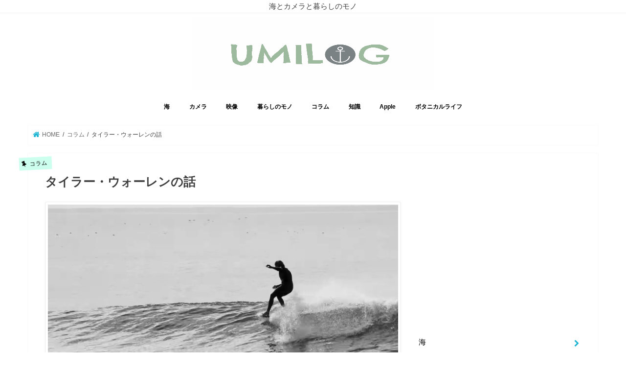

--- FILE ---
content_type: text/html; charset=UTF-8
request_url: https://umilog.jp/tyler-warren
body_size: 25790
content:
<!doctype html>
<html lang="ja">

<head>
<meta charset="utf-8">
<meta http-equiv="X-UA-Compatible" content="IE=edge">
<title>  タイラー・ウォーレンの話 | ウミログ</title>
<meta name="HandheldFriendly" content="True">
<meta name="MobileOptimized" content="320">
<meta name="viewport" content="width=device-width, initial-scale=1"/>

<link rel="apple-touch-icon" href="http://umilog.jp/wp-content/uploads/2019/03/aa6.jpeg"><link rel="icon" href="http://umilog.jp/wp-content/uploads/2019/03/aa6.jpeg">
<link rel="pingback" href="https://umilog.jp/xmlrpc.php">

<!--[if IE]>
<link rel="shortcut icon" href="http://umilog.jp/wp-content/uploads/2019/03/aa6.jpeg"><![endif]-->


<script async src="//pagead2.googlesyndication.com/pagead/js/adsbygoogle.js"></script>
<script>
     (adsbygoogle = window.adsbygoogle || []).push({
          google_ad_client: "ca-pub-6696450260591382",
          enable_page_level_ads: true
     });
</script>


<meta name='robots' content='max-image-preview:large' />
	<style>img:is([sizes="auto" i], [sizes^="auto," i]) { contain-intrinsic-size: 3000px 1500px }</style>
	<link rel='dns-prefetch' href='//widgetlogic.org' />
<link rel='dns-prefetch' href='//ajax.googleapis.com' />
<link rel='dns-prefetch' href='//www.googletagmanager.com' />
<link rel='dns-prefetch' href='//stats.wp.com' />
<link rel='dns-prefetch' href='//fonts.googleapis.com' />
<link rel='dns-prefetch' href='//maxcdn.bootstrapcdn.com' />
<link rel='dns-prefetch' href='//v0.wordpress.com' />
<link rel='dns-prefetch' href='//widgets.wp.com' />
<link rel='dns-prefetch' href='//s0.wp.com' />
<link rel='dns-prefetch' href='//0.gravatar.com' />
<link rel='dns-prefetch' href='//1.gravatar.com' />
<link rel='dns-prefetch' href='//2.gravatar.com' />
<link rel='dns-prefetch' href='//jetpack.wordpress.com' />
<link rel='dns-prefetch' href='//public-api.wordpress.com' />
<link rel='preconnect' href='//c0.wp.com' />
<link rel='preconnect' href='//i0.wp.com' />
<link rel="alternate" type="application/rss+xml" title="ウミログ &raquo; フィード" href="https://umilog.jp/feed" />
<link rel="alternate" type="application/rss+xml" title="ウミログ &raquo; コメントフィード" href="https://umilog.jp/comments/feed" />
<link rel="alternate" type="application/rss+xml" title="ウミログ &raquo; タイラー・ウォーレンの話 のコメントのフィード" href="https://umilog.jp/tyler-warren/feed" />
<script type="text/javascript">
/* <![CDATA[ */
window._wpemojiSettings = {"baseUrl":"https:\/\/s.w.org\/images\/core\/emoji\/16.0.1\/72x72\/","ext":".png","svgUrl":"https:\/\/s.w.org\/images\/core\/emoji\/16.0.1\/svg\/","svgExt":".svg","source":{"concatemoji":"https:\/\/umilog.jp\/wp-includes\/js\/wp-emoji-release.min.js"}};
/*! This file is auto-generated */
!function(s,n){var o,i,e;function c(e){try{var t={supportTests:e,timestamp:(new Date).valueOf()};sessionStorage.setItem(o,JSON.stringify(t))}catch(e){}}function p(e,t,n){e.clearRect(0,0,e.canvas.width,e.canvas.height),e.fillText(t,0,0);var t=new Uint32Array(e.getImageData(0,0,e.canvas.width,e.canvas.height).data),a=(e.clearRect(0,0,e.canvas.width,e.canvas.height),e.fillText(n,0,0),new Uint32Array(e.getImageData(0,0,e.canvas.width,e.canvas.height).data));return t.every(function(e,t){return e===a[t]})}function u(e,t){e.clearRect(0,0,e.canvas.width,e.canvas.height),e.fillText(t,0,0);for(var n=e.getImageData(16,16,1,1),a=0;a<n.data.length;a++)if(0!==n.data[a])return!1;return!0}function f(e,t,n,a){switch(t){case"flag":return n(e,"\ud83c\udff3\ufe0f\u200d\u26a7\ufe0f","\ud83c\udff3\ufe0f\u200b\u26a7\ufe0f")?!1:!n(e,"\ud83c\udde8\ud83c\uddf6","\ud83c\udde8\u200b\ud83c\uddf6")&&!n(e,"\ud83c\udff4\udb40\udc67\udb40\udc62\udb40\udc65\udb40\udc6e\udb40\udc67\udb40\udc7f","\ud83c\udff4\u200b\udb40\udc67\u200b\udb40\udc62\u200b\udb40\udc65\u200b\udb40\udc6e\u200b\udb40\udc67\u200b\udb40\udc7f");case"emoji":return!a(e,"\ud83e\udedf")}return!1}function g(e,t,n,a){var r="undefined"!=typeof WorkerGlobalScope&&self instanceof WorkerGlobalScope?new OffscreenCanvas(300,150):s.createElement("canvas"),o=r.getContext("2d",{willReadFrequently:!0}),i=(o.textBaseline="top",o.font="600 32px Arial",{});return e.forEach(function(e){i[e]=t(o,e,n,a)}),i}function t(e){var t=s.createElement("script");t.src=e,t.defer=!0,s.head.appendChild(t)}"undefined"!=typeof Promise&&(o="wpEmojiSettingsSupports",i=["flag","emoji"],n.supports={everything:!0,everythingExceptFlag:!0},e=new Promise(function(e){s.addEventListener("DOMContentLoaded",e,{once:!0})}),new Promise(function(t){var n=function(){try{var e=JSON.parse(sessionStorage.getItem(o));if("object"==typeof e&&"number"==typeof e.timestamp&&(new Date).valueOf()<e.timestamp+604800&&"object"==typeof e.supportTests)return e.supportTests}catch(e){}return null}();if(!n){if("undefined"!=typeof Worker&&"undefined"!=typeof OffscreenCanvas&&"undefined"!=typeof URL&&URL.createObjectURL&&"undefined"!=typeof Blob)try{var e="postMessage("+g.toString()+"("+[JSON.stringify(i),f.toString(),p.toString(),u.toString()].join(",")+"));",a=new Blob([e],{type:"text/javascript"}),r=new Worker(URL.createObjectURL(a),{name:"wpTestEmojiSupports"});return void(r.onmessage=function(e){c(n=e.data),r.terminate(),t(n)})}catch(e){}c(n=g(i,f,p,u))}t(n)}).then(function(e){for(var t in e)n.supports[t]=e[t],n.supports.everything=n.supports.everything&&n.supports[t],"flag"!==t&&(n.supports.everythingExceptFlag=n.supports.everythingExceptFlag&&n.supports[t]);n.supports.everythingExceptFlag=n.supports.everythingExceptFlag&&!n.supports.flag,n.DOMReady=!1,n.readyCallback=function(){n.DOMReady=!0}}).then(function(){return e}).then(function(){var e;n.supports.everything||(n.readyCallback(),(e=n.source||{}).concatemoji?t(e.concatemoji):e.wpemoji&&e.twemoji&&(t(e.twemoji),t(e.wpemoji)))}))}((window,document),window._wpemojiSettings);
/* ]]> */
</script>
<style id='wp-emoji-styles-inline-css' type='text/css'>

	img.wp-smiley, img.emoji {
		display: inline !important;
		border: none !important;
		box-shadow: none !important;
		height: 1em !important;
		width: 1em !important;
		margin: 0 0.07em !important;
		vertical-align: -0.1em !important;
		background: none !important;
		padding: 0 !important;
	}
</style>
<link rel='stylesheet' id='wp-block-library-css' href='https://c0.wp.com/c/6.8.3/wp-includes/css/dist/block-library/style.min.css' type='text/css' media='all' />
<style id='classic-theme-styles-inline-css' type='text/css'>
/*! This file is auto-generated */
.wp-block-button__link{color:#fff;background-color:#32373c;border-radius:9999px;box-shadow:none;text-decoration:none;padding:calc(.667em + 2px) calc(1.333em + 2px);font-size:1.125em}.wp-block-file__button{background:#32373c;color:#fff;text-decoration:none}
</style>
<link rel='stylesheet' id='mediaelement-css' href='https://c0.wp.com/c/6.8.3/wp-includes/js/mediaelement/mediaelementplayer-legacy.min.css' type='text/css' media='all' />
<link rel='stylesheet' id='wp-mediaelement-css' href='https://c0.wp.com/c/6.8.3/wp-includes/js/mediaelement/wp-mediaelement.min.css' type='text/css' media='all' />
<style id='jetpack-sharing-buttons-style-inline-css' type='text/css'>
.jetpack-sharing-buttons__services-list{display:flex;flex-direction:row;flex-wrap:wrap;gap:0;list-style-type:none;margin:5px;padding:0}.jetpack-sharing-buttons__services-list.has-small-icon-size{font-size:12px}.jetpack-sharing-buttons__services-list.has-normal-icon-size{font-size:16px}.jetpack-sharing-buttons__services-list.has-large-icon-size{font-size:24px}.jetpack-sharing-buttons__services-list.has-huge-icon-size{font-size:36px}@media print{.jetpack-sharing-buttons__services-list{display:none!important}}.editor-styles-wrapper .wp-block-jetpack-sharing-buttons{gap:0;padding-inline-start:0}ul.jetpack-sharing-buttons__services-list.has-background{padding:1.25em 2.375em}
</style>
<link rel='stylesheet' id='block-widget-css' href='https://umilog.jp/wp-content/plugins/widget-logic/block_widget/css/widget.css' type='text/css' media='all' />
<style id='global-styles-inline-css' type='text/css'>
:root{--wp--preset--aspect-ratio--square: 1;--wp--preset--aspect-ratio--4-3: 4/3;--wp--preset--aspect-ratio--3-4: 3/4;--wp--preset--aspect-ratio--3-2: 3/2;--wp--preset--aspect-ratio--2-3: 2/3;--wp--preset--aspect-ratio--16-9: 16/9;--wp--preset--aspect-ratio--9-16: 9/16;--wp--preset--color--black: #000000;--wp--preset--color--cyan-bluish-gray: #abb8c3;--wp--preset--color--white: #ffffff;--wp--preset--color--pale-pink: #f78da7;--wp--preset--color--vivid-red: #cf2e2e;--wp--preset--color--luminous-vivid-orange: #ff6900;--wp--preset--color--luminous-vivid-amber: #fcb900;--wp--preset--color--light-green-cyan: #7bdcb5;--wp--preset--color--vivid-green-cyan: #00d084;--wp--preset--color--pale-cyan-blue: #8ed1fc;--wp--preset--color--vivid-cyan-blue: #0693e3;--wp--preset--color--vivid-purple: #9b51e0;--wp--preset--gradient--vivid-cyan-blue-to-vivid-purple: linear-gradient(135deg,rgba(6,147,227,1) 0%,rgb(155,81,224) 100%);--wp--preset--gradient--light-green-cyan-to-vivid-green-cyan: linear-gradient(135deg,rgb(122,220,180) 0%,rgb(0,208,130) 100%);--wp--preset--gradient--luminous-vivid-amber-to-luminous-vivid-orange: linear-gradient(135deg,rgba(252,185,0,1) 0%,rgba(255,105,0,1) 100%);--wp--preset--gradient--luminous-vivid-orange-to-vivid-red: linear-gradient(135deg,rgba(255,105,0,1) 0%,rgb(207,46,46) 100%);--wp--preset--gradient--very-light-gray-to-cyan-bluish-gray: linear-gradient(135deg,rgb(238,238,238) 0%,rgb(169,184,195) 100%);--wp--preset--gradient--cool-to-warm-spectrum: linear-gradient(135deg,rgb(74,234,220) 0%,rgb(151,120,209) 20%,rgb(207,42,186) 40%,rgb(238,44,130) 60%,rgb(251,105,98) 80%,rgb(254,248,76) 100%);--wp--preset--gradient--blush-light-purple: linear-gradient(135deg,rgb(255,206,236) 0%,rgb(152,150,240) 100%);--wp--preset--gradient--blush-bordeaux: linear-gradient(135deg,rgb(254,205,165) 0%,rgb(254,45,45) 50%,rgb(107,0,62) 100%);--wp--preset--gradient--luminous-dusk: linear-gradient(135deg,rgb(255,203,112) 0%,rgb(199,81,192) 50%,rgb(65,88,208) 100%);--wp--preset--gradient--pale-ocean: linear-gradient(135deg,rgb(255,245,203) 0%,rgb(182,227,212) 50%,rgb(51,167,181) 100%);--wp--preset--gradient--electric-grass: linear-gradient(135deg,rgb(202,248,128) 0%,rgb(113,206,126) 100%);--wp--preset--gradient--midnight: linear-gradient(135deg,rgb(2,3,129) 0%,rgb(40,116,252) 100%);--wp--preset--font-size--small: 13px;--wp--preset--font-size--medium: 20px;--wp--preset--font-size--large: 36px;--wp--preset--font-size--x-large: 42px;--wp--preset--spacing--20: 0.44rem;--wp--preset--spacing--30: 0.67rem;--wp--preset--spacing--40: 1rem;--wp--preset--spacing--50: 1.5rem;--wp--preset--spacing--60: 2.25rem;--wp--preset--spacing--70: 3.38rem;--wp--preset--spacing--80: 5.06rem;--wp--preset--shadow--natural: 6px 6px 9px rgba(0, 0, 0, 0.2);--wp--preset--shadow--deep: 12px 12px 50px rgba(0, 0, 0, 0.4);--wp--preset--shadow--sharp: 6px 6px 0px rgba(0, 0, 0, 0.2);--wp--preset--shadow--outlined: 6px 6px 0px -3px rgba(255, 255, 255, 1), 6px 6px rgba(0, 0, 0, 1);--wp--preset--shadow--crisp: 6px 6px 0px rgba(0, 0, 0, 1);}:where(.is-layout-flex){gap: 0.5em;}:where(.is-layout-grid){gap: 0.5em;}body .is-layout-flex{display: flex;}.is-layout-flex{flex-wrap: wrap;align-items: center;}.is-layout-flex > :is(*, div){margin: 0;}body .is-layout-grid{display: grid;}.is-layout-grid > :is(*, div){margin: 0;}:where(.wp-block-columns.is-layout-flex){gap: 2em;}:where(.wp-block-columns.is-layout-grid){gap: 2em;}:where(.wp-block-post-template.is-layout-flex){gap: 1.25em;}:where(.wp-block-post-template.is-layout-grid){gap: 1.25em;}.has-black-color{color: var(--wp--preset--color--black) !important;}.has-cyan-bluish-gray-color{color: var(--wp--preset--color--cyan-bluish-gray) !important;}.has-white-color{color: var(--wp--preset--color--white) !important;}.has-pale-pink-color{color: var(--wp--preset--color--pale-pink) !important;}.has-vivid-red-color{color: var(--wp--preset--color--vivid-red) !important;}.has-luminous-vivid-orange-color{color: var(--wp--preset--color--luminous-vivid-orange) !important;}.has-luminous-vivid-amber-color{color: var(--wp--preset--color--luminous-vivid-amber) !important;}.has-light-green-cyan-color{color: var(--wp--preset--color--light-green-cyan) !important;}.has-vivid-green-cyan-color{color: var(--wp--preset--color--vivid-green-cyan) !important;}.has-pale-cyan-blue-color{color: var(--wp--preset--color--pale-cyan-blue) !important;}.has-vivid-cyan-blue-color{color: var(--wp--preset--color--vivid-cyan-blue) !important;}.has-vivid-purple-color{color: var(--wp--preset--color--vivid-purple) !important;}.has-black-background-color{background-color: var(--wp--preset--color--black) !important;}.has-cyan-bluish-gray-background-color{background-color: var(--wp--preset--color--cyan-bluish-gray) !important;}.has-white-background-color{background-color: var(--wp--preset--color--white) !important;}.has-pale-pink-background-color{background-color: var(--wp--preset--color--pale-pink) !important;}.has-vivid-red-background-color{background-color: var(--wp--preset--color--vivid-red) !important;}.has-luminous-vivid-orange-background-color{background-color: var(--wp--preset--color--luminous-vivid-orange) !important;}.has-luminous-vivid-amber-background-color{background-color: var(--wp--preset--color--luminous-vivid-amber) !important;}.has-light-green-cyan-background-color{background-color: var(--wp--preset--color--light-green-cyan) !important;}.has-vivid-green-cyan-background-color{background-color: var(--wp--preset--color--vivid-green-cyan) !important;}.has-pale-cyan-blue-background-color{background-color: var(--wp--preset--color--pale-cyan-blue) !important;}.has-vivid-cyan-blue-background-color{background-color: var(--wp--preset--color--vivid-cyan-blue) !important;}.has-vivid-purple-background-color{background-color: var(--wp--preset--color--vivid-purple) !important;}.has-black-border-color{border-color: var(--wp--preset--color--black) !important;}.has-cyan-bluish-gray-border-color{border-color: var(--wp--preset--color--cyan-bluish-gray) !important;}.has-white-border-color{border-color: var(--wp--preset--color--white) !important;}.has-pale-pink-border-color{border-color: var(--wp--preset--color--pale-pink) !important;}.has-vivid-red-border-color{border-color: var(--wp--preset--color--vivid-red) !important;}.has-luminous-vivid-orange-border-color{border-color: var(--wp--preset--color--luminous-vivid-orange) !important;}.has-luminous-vivid-amber-border-color{border-color: var(--wp--preset--color--luminous-vivid-amber) !important;}.has-light-green-cyan-border-color{border-color: var(--wp--preset--color--light-green-cyan) !important;}.has-vivid-green-cyan-border-color{border-color: var(--wp--preset--color--vivid-green-cyan) !important;}.has-pale-cyan-blue-border-color{border-color: var(--wp--preset--color--pale-cyan-blue) !important;}.has-vivid-cyan-blue-border-color{border-color: var(--wp--preset--color--vivid-cyan-blue) !important;}.has-vivid-purple-border-color{border-color: var(--wp--preset--color--vivid-purple) !important;}.has-vivid-cyan-blue-to-vivid-purple-gradient-background{background: var(--wp--preset--gradient--vivid-cyan-blue-to-vivid-purple) !important;}.has-light-green-cyan-to-vivid-green-cyan-gradient-background{background: var(--wp--preset--gradient--light-green-cyan-to-vivid-green-cyan) !important;}.has-luminous-vivid-amber-to-luminous-vivid-orange-gradient-background{background: var(--wp--preset--gradient--luminous-vivid-amber-to-luminous-vivid-orange) !important;}.has-luminous-vivid-orange-to-vivid-red-gradient-background{background: var(--wp--preset--gradient--luminous-vivid-orange-to-vivid-red) !important;}.has-very-light-gray-to-cyan-bluish-gray-gradient-background{background: var(--wp--preset--gradient--very-light-gray-to-cyan-bluish-gray) !important;}.has-cool-to-warm-spectrum-gradient-background{background: var(--wp--preset--gradient--cool-to-warm-spectrum) !important;}.has-blush-light-purple-gradient-background{background: var(--wp--preset--gradient--blush-light-purple) !important;}.has-blush-bordeaux-gradient-background{background: var(--wp--preset--gradient--blush-bordeaux) !important;}.has-luminous-dusk-gradient-background{background: var(--wp--preset--gradient--luminous-dusk) !important;}.has-pale-ocean-gradient-background{background: var(--wp--preset--gradient--pale-ocean) !important;}.has-electric-grass-gradient-background{background: var(--wp--preset--gradient--electric-grass) !important;}.has-midnight-gradient-background{background: var(--wp--preset--gradient--midnight) !important;}.has-small-font-size{font-size: var(--wp--preset--font-size--small) !important;}.has-medium-font-size{font-size: var(--wp--preset--font-size--medium) !important;}.has-large-font-size{font-size: var(--wp--preset--font-size--large) !important;}.has-x-large-font-size{font-size: var(--wp--preset--font-size--x-large) !important;}
:where(.wp-block-post-template.is-layout-flex){gap: 1.25em;}:where(.wp-block-post-template.is-layout-grid){gap: 1.25em;}
:where(.wp-block-columns.is-layout-flex){gap: 2em;}:where(.wp-block-columns.is-layout-grid){gap: 2em;}
:root :where(.wp-block-pullquote){font-size: 1.5em;line-height: 1.6;}
</style>
<link rel='stylesheet' id='ez-toc-css' href='https://umilog.jp/wp-content/plugins/easy-table-of-contents/assets/css/screen.min.css' type='text/css' media='all' />
<style id='ez-toc-inline-css' type='text/css'>
div#ez-toc-container .ez-toc-title {font-size: 120%;}div#ez-toc-container .ez-toc-title {font-weight: 500;}div#ez-toc-container ul li , div#ez-toc-container ul li a {font-size: 95%;}div#ez-toc-container ul li , div#ez-toc-container ul li a {font-weight: 500;}div#ez-toc-container nav ul ul li {font-size: 90%;}.ez-toc-box-title {font-weight: bold; margin-bottom: 10px; text-align: center; text-transform: uppercase; letter-spacing: 1px; color: #666; padding-bottom: 5px;position:absolute;top:-4%;left:5%;background-color: inherit;transition: top 0.3s ease;}.ez-toc-box-title.toc-closed {top:-25%;}
.ez-toc-container-direction {direction: ltr;}.ez-toc-counter ul{counter-reset: item ;}.ez-toc-counter nav ul li a::before {content: counters(item, '.', decimal) '. ';display: inline-block;counter-increment: item;flex-grow: 0;flex-shrink: 0;margin-right: .2em; float: left; }.ez-toc-widget-direction {direction: ltr;}.ez-toc-widget-container ul{counter-reset: item ;}.ez-toc-widget-container nav ul li a::before {content: counters(item, '.', decimal) '. ';display: inline-block;counter-increment: item;flex-grow: 0;flex-shrink: 0;margin-right: .2em; float: left; }
</style>
<link rel='stylesheet' id='style-css' href='https://umilog.jp/wp-content/themes/jstork/style.css' type='text/css' media='all' />
<link rel='stylesheet' id='child-style-css' href='https://umilog.jp/wp-content/themes/jstork_custom/style.css' type='text/css' media='all' />
<link rel='stylesheet' id='slick-css' href='https://umilog.jp/wp-content/themes/jstork/library/css/slick.css' type='text/css' media='all' />
<link rel='stylesheet' id='shortcode-css' href='https://umilog.jp/wp-content/themes/jstork/library/css/shortcode.css' type='text/css' media='all' />
<link rel='stylesheet' id='gf_Concert-css' href='//fonts.googleapis.com/css?family=Concert+One' type='text/css' media='all' />
<link rel='stylesheet' id='gf_Lato-css' href='//fonts.googleapis.com/css?family=Lato' type='text/css' media='all' />
<link rel='stylesheet' id='fontawesome-css' href='//maxcdn.bootstrapcdn.com/font-awesome/4.7.0/css/font-awesome.min.css' type='text/css' media='all' />
<link rel='stylesheet' id='remodal-css' href='https://umilog.jp/wp-content/themes/jstork/library/css/remodal.css' type='text/css' media='all' />
<link rel='stylesheet' id='animate-css' href='https://umilog.jp/wp-content/themes/jstork/library/css/animate.min.css' type='text/css' media='all' />
<link rel='stylesheet' id='jetpack_likes-css' href='https://c0.wp.com/p/jetpack/15.3.1/modules/likes/style.css' type='text/css' media='all' />
<link rel='stylesheet' id='tablepress-default-css' href='https://umilog.jp/wp-content/plugins/tablepress/css/build/default.css' type='text/css' media='all' />
<script type="text/javascript" src="//ajax.googleapis.com/ajax/libs/jquery/1.12.4/jquery.min.js" id="jquery-js"></script>

<!-- Site Kit によって追加された Google タグ（gtag.js）スニペット -->
<!-- Google アナリティクス スニペット (Site Kit が追加) -->
<script type="text/javascript" src="https://www.googletagmanager.com/gtag/js?id=GT-5NTNF642" id="google_gtagjs-js" async></script>
<script type="text/javascript" id="google_gtagjs-js-after">
/* <![CDATA[ */
window.dataLayer = window.dataLayer || [];function gtag(){dataLayer.push(arguments);}
gtag("set","linker",{"domains":["umilog.jp"]});
gtag("js", new Date());
gtag("set", "developer_id.dZTNiMT", true);
gtag("config", "GT-5NTNF642");
 window._googlesitekit = window._googlesitekit || {}; window._googlesitekit.throttledEvents = []; window._googlesitekit.gtagEvent = (name, data) => { var key = JSON.stringify( { name, data } ); if ( !! window._googlesitekit.throttledEvents[ key ] ) { return; } window._googlesitekit.throttledEvents[ key ] = true; setTimeout( () => { delete window._googlesitekit.throttledEvents[ key ]; }, 5 ); gtag( "event", name, { ...data, event_source: "site-kit" } ); }; 
/* ]]> */
</script>
<link rel="https://api.w.org/" href="https://umilog.jp/wp-json/" /><link rel="alternate" title="JSON" type="application/json" href="https://umilog.jp/wp-json/wp/v2/posts/2431" /><link rel="EditURI" type="application/rsd+xml" title="RSD" href="https://umilog.jp/xmlrpc.php?rsd" />

<link rel="canonical" href="https://umilog.jp/tyler-warren" />
<link rel='shortlink' href='https://wp.me/paSfyA-Dd' />
<link rel="alternate" title="oEmbed (JSON)" type="application/json+oembed" href="https://umilog.jp/wp-json/oembed/1.0/embed?url=https%3A%2F%2Fumilog.jp%2Ftyler-warren" />
<link rel="alternate" title="oEmbed (XML)" type="text/xml+oembed" href="https://umilog.jp/wp-json/oembed/1.0/embed?url=https%3A%2F%2Fumilog.jp%2Ftyler-warren&#038;format=xml" />
<meta name="generator" content="Site Kit by Google 1.168.0" />	<style>img#wpstats{display:none}</style>
		<style type="text/css">
body{color: #3E3E3E;}
a, #breadcrumb li.bc_homelink a::before, .authorbox .author_sns li a::before{color: #1BB4D3;}
a:hover{color: #E69B9B;}
.article-footer .post-categories li a,.article-footer .tags a,.accordionBtn{  background: #1BB4D3;  border-color: #1BB4D3;}
.article-footer .tags a{color:#1BB4D3; background: none;}
.article-footer .post-categories li a:hover,.article-footer .tags a:hover,.accordionBtn.active{ background:#E69B9B;  border-color:#E69B9B;}
input[type="text"],input[type="password"],input[type="datetime"],input[type="datetime-local"],input[type="date"],input[type="month"],input[type="time"],input[type="week"],input[type="number"],input[type="email"],input[type="url"],input[type="search"],input[type="tel"],input[type="color"],select,textarea,.field { background-color: #ffffff;}
.header{color: #000000;}
.bgfull .header,.header.bg,.header #inner-header,.menu-sp{background: #ffffff;}
#logo a{color: #000000;}
#g_nav .nav li a,.nav_btn,.menu-sp a,.menu-sp a,.menu-sp > ul:after{color: #000000;}
#logo a:hover,#g_nav .nav li a:hover,.nav_btn:hover{color:#1e73be;}
@media only screen and (min-width: 768px) {
.nav > li > a:after{background: #1e73be;}
.nav ul {background: #ffffff;}
#g_nav .nav li ul.sub-menu li a{color: #000000;}
}
@media only screen and (max-width: 1165px) {
.site_description{background: #ffffff; color: #000000;}
}
#inner-content, #breadcrumb, .entry-content blockquote:before, .entry-content blockquote:after{background: #ffffff}
.top-post-list .post-list:before{background: #1BB4D3;}
.widget li a:after{color: #1BB4D3;}
.entry-content h2,.widgettitle,.accordion::before{background: #ffffff; color: #000000;}
.entry-content h3{border-color: #ffffff;}
.h_boader .entry-content h2{border-color: #ffffff; color: #3E3E3E;}
.h_balloon .entry-content h2:after{border-top-color: #ffffff;}
.entry-content ul li:before{ background: #ffffff;}
.entry-content ol li:before{ background: #ffffff;}
.post-list-card .post-list .eyecatch .cat-name,.top-post-list .post-list .eyecatch .cat-name,.byline .cat-name,.single .authorbox .author-newpost li .cat-name,.related-box li .cat-name,.carouselwrap .cat-name,.eyecatch .cat-name{background: #ccffed; color:  #000000;}
ul.wpp-list li a:before{background: #ffffff; color: #000000;}
.readmore a{border:1px solid #1BB4D3;color:#1BB4D3;}
.readmore a:hover{background:#1BB4D3;color:#fff;}
.btn-wrap a{background: #1BB4D3;border: 1px solid #1BB4D3;}
.btn-wrap a:hover{background: #E69B9B;border-color: #E69B9B;}
.btn-wrap.simple a{border:1px solid #1BB4D3;color:#1BB4D3;}
.btn-wrap.simple a:hover{background:#1BB4D3;}
.blue-btn, .comment-reply-link, #submit { background-color: #1BB4D3; }
.blue-btn:hover, .comment-reply-link:hover, #submit:hover, .blue-btn:focus, .comment-reply-link:focus, #submit:focus {background-color: #E69B9B; }
#sidebar1{color: #000000;}
.widget:not(.widget_text) a{color:#000000;}
.widget:not(.widget_text) a:hover{color:#1e73be;}
.bgfull #footer-top,#footer-top .inner,.cta-inner{background-color: #ffffff; color: #000000;}
.footer a,#footer-top a{color: #000000;}
#footer-top .widgettitle{color: #000000;}
.bgfull .footer,.footer.bg,.footer .inner {background-color: #ffffff;color: #000000;}
.footer-links li a:before{ color: #ffffff;}
.pagination a, .pagination span,.page-links a{border-color: #1BB4D3; color: #1BB4D3;}
.pagination .current,.pagination .current:hover,.page-links ul > li > span{background-color: #1BB4D3; border-color: #1BB4D3;}
.pagination a:hover, .pagination a:focus,.page-links a:hover, .page-links a:focus{background-color: #1BB4D3; color: #fff;}
</style>
<style type="text/css" id="custom-background-css">
body.custom-background { background-color: #ffffff; }
</style>
	
<!-- Jetpack Open Graph Tags -->
<meta property="og:type" content="article" />
<meta property="og:title" content="タイラー・ウォーレンの話" />
<meta property="og:url" content="https://umilog.jp/tyler-warren" />
<meta property="og:description" content="タイラー・ウォーレンを意識したのは、ロングボードを初めてから。 これだけ有名なサーファー、シェイパーでも、ショ&hellip;" />
<meta property="article:published_time" content="2020-03-04T08:56:15+00:00" />
<meta property="article:modified_time" content="2020-05-18T01:32:22+00:00" />
<meta property="og:site_name" content="ウミログ" />
<meta property="og:image" content="https://i0.wp.com/umilog.jp/wp-content/uploads/2020/03/47cad1c51e31d4956edde7d02b61cf03.png?fit=1024%2C549&#038;ssl=1" />
<meta property="og:image:width" content="1024" />
<meta property="og:image:height" content="549" />
<meta property="og:image:alt" content="" />
<meta property="og:locale" content="ja_JP" />
<meta name="twitter:site" content="@https://twitter.com/jazzsi1173" />
<meta name="twitter:text:title" content="タイラー・ウォーレンの話" />
<meta name="twitter:image" content="https://i0.wp.com/umilog.jp/wp-content/uploads/2020/03/47cad1c51e31d4956edde7d02b61cf03.png?fit=1024%2C549&#038;ssl=1&#038;w=640" />
<meta name="twitter:card" content="summary_large_image" />

<!-- End Jetpack Open Graph Tags -->
<link rel="icon" href="https://i0.wp.com/umilog.jp/wp-content/uploads/2019/03/aa6.jpeg?fit=32%2C32&#038;ssl=1" sizes="32x32" />
<link rel="icon" href="https://i0.wp.com/umilog.jp/wp-content/uploads/2019/03/aa6.jpeg?fit=64%2C64&#038;ssl=1" sizes="192x192" />
<link rel="apple-touch-icon" href="https://i0.wp.com/umilog.jp/wp-content/uploads/2019/03/aa6.jpeg?fit=64%2C64&#038;ssl=1" />
<meta name="msapplication-TileImage" content="https://i0.wp.com/umilog.jp/wp-content/uploads/2019/03/aa6.jpeg?fit=64%2C64&#038;ssl=1" />
		<style type="text/css" id="wp-custom-css">
			p.site_description {
	font-size: 15px;
}
p.site_description {
	border-bottom: solid 1px #eee;
}
.share.short,
.entry-date.updated {
display: none;
}
.entry-date.undo.updated {
display: block;
}
#logo .h1.img img {
  max-height: 150px;
  width: 496px;
}
.entry-content h2 {
	background: #fff !important;
	color: #000000 !important;
	padding: 0.4em 0.5em 0.3em;
	font-size: 1.4em;
	border-bottom: 3px solid #0000;
	border-radius: 0;
	box-shadow: none;
}

.entry-content h3 {
	border-left: none;
	border-bottom: 2px solid #000000;
	padding: 0.35em 0.7em;
}

.entry-content h4 {
	border-bottom: 1px solid #000000;
	padding: 0.2em 1em;
}
    /* —– 可愛い蛍光下線（ピンク） —– */

    .pink {
    background: linear-gradient(transparent 40%, #FAD5DC 40%);
    padding-bottom: .2em;
    font-weight:bold;
    }

    /* —–可愛い蛍光下線（黄色） —– */

    .yellow {
    background: linear-gradient(transparent 40%, #ffff8e 40%);
    padding-bottom: .2em;
    font-weight:bold;
    }

    /* —–可愛い蛍光下線（青） —– */

    .blue {
    background: linear-gradient(transparent 40%, #CBE9F5 40%);
    padding-bottom: .2em;
    font-weight:bold;
    }		</style>
		</head>

<body class="wp-singular post-template-default single single-post postid-2431 single-format-standard custom-background wp-theme-jstork wp-child-theme-jstork_custom bgfull pannavi_on h_default sidebarright undo_off">
	<div id="container">

<p class="site_description">海とカメラと暮らしのモノ</p><header class="header animated fadeIn headercenter" role="banner">
<div id="inner-header" class="wrap cf">
<div id="logo" class="gf fs_l">
<p class="h1 img"><a href="https://umilog.jp"><img src="https://umilog.jp/wp-content/uploads/2023/03/eeb7f17214bd3552349103ceea8272b0.png" alt="ウミログ"></a></p>
</div>


<nav id="g_nav" role="navigation">
<ul id="menu-%e3%82%b5%e3%82%a4%e3%83%89%e3%83%90%e3%83%bc%e3%82%ab%e3%83%86%e3%82%b4%e3%83%aa%e3%83%bc" class="nav top-nav cf"><li id="menu-item-2874" class="menu-item menu-item-type-taxonomy menu-item-object-category menu-item-2874"><a href="https://umilog.jp/category/%e6%b5%b7/blog-2">海</a></li>
<li id="menu-item-2885" class="menu-item menu-item-type-taxonomy menu-item-object-category menu-item-has-children menu-item-2885"><a href="https://umilog.jp/category/%e3%82%ab%e3%83%a1%e3%83%a9">カメラ</a>
<ul class="sub-menu">
	<li id="menu-item-5095" class="menu-item menu-item-type-taxonomy menu-item-object-category menu-item-5095"><a href="https://umilog.jp/category/%ce%b17-iii">α7 III</a></li>
	<li id="menu-item-2880" class="menu-item menu-item-type-taxonomy menu-item-object-category menu-item-2880"><a href="https://umilog.jp/category/gr">GR</a></li>
	<li id="menu-item-2878" class="menu-item menu-item-type-taxonomy menu-item-object-category menu-item-2878"><a href="https://umilog.jp/category/%e3%83%89%e3%83%ad%e3%83%bc%e3%83%b3">ドローン</a></li>
</ul>
</li>
<li id="menu-item-2875" class="menu-item menu-item-type-taxonomy menu-item-object-category menu-item-has-children menu-item-2875"><a href="https://umilog.jp/category/movies">映像</a>
<ul class="sub-menu">
	<li id="menu-item-2876" class="menu-item menu-item-type-taxonomy menu-item-object-category menu-item-2876"><a href="https://umilog.jp/category/vlog">Vlog</a></li>
</ul>
</li>
<li id="menu-item-2881" class="menu-item menu-item-type-taxonomy menu-item-object-category menu-item-has-children menu-item-2881"><a href="https://umilog.jp/category/%e6%9a%ae%e3%82%89%e3%81%97%e3%81%ae%e3%83%a2%e3%83%8e">暮らしのモノ</a>
<ul class="sub-menu">
	<li id="menu-item-2882" class="menu-item menu-item-type-taxonomy menu-item-object-category menu-item-2882"><a href="https://umilog.jp/category/%e5%b0%8f%e7%89%a9">小物</a></li>
</ul>
</li>
<li id="menu-item-2877" class="menu-item menu-item-type-taxonomy menu-item-object-category current-post-ancestor current-menu-parent current-post-parent menu-item-2877"><a href="https://umilog.jp/category/article">コラム</a></li>
<li id="menu-item-2879" class="menu-item menu-item-type-taxonomy menu-item-object-category menu-item-2879"><a href="https://umilog.jp/category/tips">知識</a></li>
<li id="menu-item-7065" class="menu-item menu-item-type-taxonomy menu-item-object-category menu-item-7065"><a href="https://umilog.jp/category/apple">Apple</a></li>
<li id="menu-item-14518" class="menu-item menu-item-type-taxonomy menu-item-object-category menu-item-14518"><a href="https://umilog.jp/category/%e3%83%9c%e3%82%bf%e3%83%8b%e3%82%ab%e3%83%ab%e3%83%a9%e3%82%a4%e3%83%95">ボタニカルライフ</a></li>
</ul></nav>

<a href="#spnavi" data-remodal-target="spnavi" class="nav_btn"><span class="text gf">menu</span></a>



</div>
</header>

<div class="remodal" data-remodal-id="spnavi" data-remodal-options="hashTracking:false">
<button data-remodal-action="close" class="remodal-close"><span class="text gf">CLOSE</span></button>
<div id="categories-3" class="widget widget_categories"><h4 class="widgettitle"><span>カテゴリー</span></h4><form action="https://umilog.jp" method="get"><label class="screen-reader-text" for="cat">カテゴリー</label><select  name='cat' id='cat' class='postform'>
	<option value='-1'>カテゴリーを選択</option>
	<option class="level-0" value="299">Apple</option>
	<option class="level-0" value="124">GR</option>
	<option class="level-0" value="32">Vlog</option>
	<option class="level-0" value="191">α7 III</option>
	<option class="level-0" value="162">カメラ</option>
	<option class="level-0" value="12">コラム</option>
	<option class="level-0" value="113">ドローン</option>
	<option class="level-0" value="572">ボタニカルライフ</option>
	<option class="level-0" value="155">小物</option>
	<option class="level-0" value="11">映像</option>
	<option class="level-0" value="158">暮らしのモノ</option>
	<option class="level-0" value="15">海</option>
	<option class="level-0" value="163">海</option>
	<option class="level-0" value="31">知識</option>
</select>
</form><script type="text/javascript">
/* <![CDATA[ */

(function() {
	var dropdown = document.getElementById( "cat" );
	function onCatChange() {
		if ( dropdown.options[ dropdown.selectedIndex ].value > 0 ) {
			dropdown.parentNode.submit();
		}
	}
	dropdown.onchange = onCatChange;
})();

/* ]]> */
</script>
</div><div id="tag_cloud-4" class="widget widget_tag_cloud"><h4 class="widgettitle"><span>タグ</span></h4><div class="tagcloud"><a href="https://umilog.jp/tag/amazon%e3%83%97%e3%83%a9%e3%82%a4%e3%83%a0%e3%83%bb%e3%83%93%e3%83%87%e3%82%aa" class="tag-cloud-link tag-link-242 tag-link-position-1" style="font-size: 12.535211267606pt;" aria-label="Amazonプライム・ビデオ (11個の項目)">Amazonプライム・ビデオ</a>
<a href="https://umilog.jp/tag/apple" class="tag-cloud-link tag-link-294 tag-link-position-2" style="font-size: 13.915492957746pt;" aria-label="Apple (13個の項目)">Apple</a>
<a href="https://umilog.jp/tag/apple-tv" class="tag-cloud-link tag-link-238 tag-link-position-3" style="font-size: 8pt;" aria-label="Apple TV+ (6個の項目)">Apple TV+</a>
<a href="https://umilog.jp/tag/goopass" class="tag-cloud-link tag-link-401 tag-link-position-4" style="font-size: 15.492957746479pt;" aria-label="GOOPASS (16個の項目)">GOOPASS</a>
<a href="https://umilog.jp/tag/gopro" class="tag-cloud-link tag-link-29 tag-link-position-5" style="font-size: 22pt;" aria-label="GoPro (35個の項目)">GoPro</a>
<a href="https://umilog.jp/tag/goprohero7black" class="tag-cloud-link tag-link-63 tag-link-position-6" style="font-size: 14.507042253521pt;" aria-label="GoProHERO7Black (14個の項目)">GoProHERO7Black</a>
<a href="https://umilog.jp/tag/gopro-hero11-black-mini" class="tag-cloud-link tag-link-477 tag-link-position-7" style="font-size: 8.9859154929577pt;" aria-label="GoPro HERO11 Black Mini (7個の項目)">GoPro HERO11 Black Mini</a>
<a href="https://umilog.jp/tag/gr" class="tag-cloud-link tag-link-142 tag-link-position-8" style="font-size: 16.084507042254pt;" aria-label="GR (17個の項目)">GR</a>
<a href="https://umilog.jp/tag/gr-iii" class="tag-cloud-link tag-link-177 tag-link-position-9" style="font-size: 18.056338028169pt;" aria-label="GR III (22個の項目)">GR III</a>
<a href="https://umilog.jp/tag/josh-hall" class="tag-cloud-link tag-link-293 tag-link-position-10" style="font-size: 8pt;" aria-label="Josh Hall (6個の項目)">Josh Hall</a>
<a href="https://umilog.jp/tag/log-rap" class="tag-cloud-link tag-link-192 tag-link-position-11" style="font-size: 8pt;" aria-label="Log Rap (6個の項目)">Log Rap</a>
<a href="https://umilog.jp/tag/mavic-mini" class="tag-cloud-link tag-link-115 tag-link-position-12" style="font-size: 9.9718309859155pt;" aria-label="Mavic Mini (8個の項目)">Mavic Mini</a>
<a href="https://umilog.jp/tag/netflix" class="tag-cloud-link tag-link-222 tag-link-position-13" style="font-size: 19.830985915493pt;" aria-label="Netflix (27個の項目)">Netflix</a>
<a href="https://umilog.jp/tag/pickup" class="tag-cloud-link tag-link-43 tag-link-position-14" style="font-size: 12.535211267606pt;" aria-label="pickup (11個の項目)">pickup</a>
<a href="https://umilog.jp/tag/sigma" class="tag-cloud-link tag-link-403 tag-link-position-15" style="font-size: 10.957746478873pt;" aria-label="SIGMA (9個の項目)">SIGMA</a>
<a href="https://umilog.jp/tag/surf-id" class="tag-cloud-link tag-link-260 tag-link-position-16" style="font-size: 9.9718309859155pt;" aria-label="SURF ID (8個の項目)">SURF ID</a>
<a href="https://umilog.jp/tag/tamron" class="tag-cloud-link tag-link-402 tag-link-position-17" style="font-size: 8pt;" aria-label="TAMRON (6個の項目)">TAMRON</a>
<a href="https://umilog.jp/tag/the-one" class="tag-cloud-link tag-link-305 tag-link-position-18" style="font-size: 8pt;" aria-label="THE ONE (6個の項目)">THE ONE</a>
<a href="https://umilog.jp/tag/wsl" class="tag-cloud-link tag-link-47 tag-link-position-19" style="font-size: 9.9718309859155pt;" aria-label="WSL (8個の項目)">WSL</a>
<a href="https://umilog.jp/tag/youtube" class="tag-cloud-link tag-link-209 tag-link-position-20" style="font-size: 18.450704225352pt;" aria-label="YouTube (23個の項目)">YouTube</a>
<a href="https://umilog.jp/tag/%ce%b17-iii" class="tag-cloud-link tag-link-197 tag-link-position-21" style="font-size: 8pt;" aria-label="α7 III (6個の項目)">α7 III</a>
<a href="https://umilog.jp/tag/%ce%b17iii" class="tag-cloud-link tag-link-190 tag-link-position-22" style="font-size: 9.9718309859155pt;" aria-label="α7III (8個の項目)">α7III</a>
<a href="https://umilog.jp/tag/%e3%81%ad%e3%81%93" class="tag-cloud-link tag-link-172 tag-link-position-23" style="font-size: 16.87323943662pt;" aria-label="ねこ (19個の項目)">ねこ</a>
<a href="https://umilog.jp/tag/%e3%82%ab%e3%83%aa%e3%83%95%e3%82%a9%e3%83%ab%e3%83%8b%e3%82%a2" class="tag-cloud-link tag-link-23 tag-link-position-24" style="font-size: 16.478873239437pt;" aria-label="カリフォルニア (18個の項目)">カリフォルニア</a>
<a href="https://umilog.jp/tag/%e3%82%ab%e3%83%ab%e3%83%87%e3%82%a3" class="tag-cloud-link tag-link-240 tag-link-position-25" style="font-size: 8pt;" aria-label="カルディ (6個の項目)">カルディ</a>
<a href="https://umilog.jp/tag/%e3%82%b0%e3%83%ab%e3%83%a1" class="tag-cloud-link tag-link-62 tag-link-position-26" style="font-size: 14.901408450704pt;" aria-label="グルメ (15個の項目)">グルメ</a>
<a href="https://umilog.jp/tag/%e3%82%b5%e3%83%bc%e3%83%95%e3%83%a9%e3%83%b3%e3%83%81" class="tag-cloud-link tag-link-27 tag-link-position-27" style="font-size: 8pt;" aria-label="サーフランチ (6個の項目)">サーフランチ</a>
<a href="https://umilog.jp/tag/%e3%82%b8%e3%83%a7%e3%82%a8%e3%83%ab%e3%83%bb%e3%83%81%e3%83%a5%e3%83%bc%e3%83%80%e3%83%bc" class="tag-cloud-link tag-link-73 tag-link-position-28" style="font-size: 12.535211267606pt;" aria-label="ジョエル・チューダー (11個の項目)">ジョエル・チューダー</a>
<a href="https://umilog.jp/tag/%e3%83%87%e3%83%b4%e3%82%a9%e3%83%b3%e3%83%bb%e3%83%8f%e3%83%af%e3%83%bc%e3%83%89" class="tag-cloud-link tag-link-42 tag-link-position-29" style="font-size: 8.9859154929577pt;" aria-label="デヴォン・ハワード (7個の項目)">デヴォン・ハワード</a>
<a href="https://umilog.jp/tag/%e3%83%89%e3%83%ad%e3%83%bc%e3%83%b3" class="tag-cloud-link tag-link-114 tag-link-position-30" style="font-size: 14.507042253521pt;" aria-label="ドローン (14個の項目)">ドローン</a>
<a href="https://umilog.jp/tag/%e3%83%95%e3%82%a3%e3%83%83%e3%82%b7%e3%83%a5%e3%82%b7%e3%83%a2%e3%83%b3%e3%82%ba" class="tag-cloud-link tag-link-51 tag-link-position-31" style="font-size: 9.9718309859155pt;" aria-label="フィッシュシモンズ (8個の項目)">フィッシュシモンズ</a>
<a href="https://umilog.jp/tag/%e3%83%9f%e3%83%83%e3%83%89%e3%83%ac%e3%83%b3%e3%82%b0%e3%82%b9" class="tag-cloud-link tag-link-135 tag-link-position-32" style="font-size: 13.12676056338pt;" aria-label="ミッドレングス (12個の項目)">ミッドレングス</a>
<a href="https://umilog.jp/tag/%e5%8f%b0%e9%a2%a8" class="tag-cloud-link tag-link-90 tag-link-position-33" style="font-size: 8pt;" aria-label="台風 (6個の項目)">台風</a>
<a href="https://umilog.jp/tag/%e5%90%89%e5%b7%9d%e5%ba%83%e5%a4%8f" class="tag-cloud-link tag-link-45 tag-link-position-34" style="font-size: 9.9718309859155pt;" aria-label="吉川広夏 (8個の項目)">吉川広夏</a>
<a href="https://umilog.jp/tag/%e5%a4%a7%e9%98%aa%e4%b8%87%e5%8d%9a" class="tag-cloud-link tag-link-638 tag-link-position-35" style="font-size: 9.9718309859155pt;" aria-label="大阪万博 (8個の項目)">大阪万博</a>
<a href="https://umilog.jp/tag/%e5%b0%8f%e7%86%8a%e6%b5%b7%e3%83%8e%e4%bb%8b" class="tag-cloud-link tag-link-187 tag-link-position-36" style="font-size: 10.957746478873pt;" aria-label="小熊海ノ介 (9個の項目)">小熊海ノ介</a>
<a href="https://umilog.jp/tag/%e5%b8%82%e6%9d%b1%e9%87%8d%e6%98%8e" class="tag-cloud-link tag-link-140 tag-link-position-37" style="font-size: 11.746478873239pt;" aria-label="市東重明 (10個の項目)">市東重明</a>
<a href="https://umilog.jp/tag/%e6%96%b0%e5%9f%8e%e8%ad%b2" class="tag-cloud-link tag-link-183 tag-link-position-38" style="font-size: 8pt;" aria-label="新城譲 (6個の項目)">新城譲</a>
<a href="https://umilog.jp/tag/%e6%98%a0%e7%94%bb" class="tag-cloud-link tag-link-95 tag-link-position-39" style="font-size: 9.9718309859155pt;" aria-label="映画 (8個の項目)">映画</a>
<a href="https://umilog.jp/tag/%e6%9c%ad%e5%b9%8c" class="tag-cloud-link tag-link-666 tag-link-position-40" style="font-size: 8pt;" aria-label="札幌 (6個の項目)">札幌</a>
<a href="https://umilog.jp/tag/%e6%b2%96%e7%b8%84" class="tag-cloud-link tag-link-605 tag-link-position-41" style="font-size: 8pt;" aria-label="沖縄 (6個の項目)">沖縄</a>
<a href="https://umilog.jp/tag/%e6%b5%9c%e7%80%ac%e6%b5%b7" class="tag-cloud-link tag-link-375 tag-link-position-42" style="font-size: 8pt;" aria-label="浜瀬海 (6個の項目)">浜瀬海</a>
<a href="https://umilog.jp/tag/%e7%80%ac%e7%ad%92%e9%9b%84%e5%a4%aa" class="tag-cloud-link tag-link-415 tag-link-position-43" style="font-size: 8pt;" aria-label="瀬筒雄太 (6個の項目)">瀬筒雄太</a>
<a href="https://umilog.jp/tag/%e7%8c%ab" class="tag-cloud-link tag-link-151 tag-link-position-44" style="font-size: 14.901408450704pt;" aria-label="猫 (15個の項目)">猫</a>
<a href="https://umilog.jp/tag/%e9%8e%8c%e5%80%89" class="tag-cloud-link tag-link-55 tag-link-position-45" style="font-size: 8pt;" aria-label="鎌倉 (6個の項目)">鎌倉</a></div>
</div><button data-remodal-action="close" class="remodal-close"><span class="text gf">CLOSE</span></button>
</div>










<div id="breadcrumb" class="breadcrumb inner wrap cf"><ul itemscope itemtype="http://schema.org/BreadcrumbList"><li itemprop="itemListElement" itemscope itemtype="http://schema.org/ListItem" class="bc_homelink"><a itemprop="item" href="https://umilog.jp/"><span itemprop="name"> HOME</span></a><meta itemprop="position" content="1" /></li><li itemprop="itemListElement" itemscope itemtype="http://schema.org/ListItem"><a itemprop="item" href="https://umilog.jp/category/article"><span itemprop="name">コラム</span></a><meta itemprop="position" content="2" /></li><li itemprop="itemListElement" itemscope itemtype="http://schema.org/ListItem" class="bc_posttitle"><span itemprop="name">タイラー・ウォーレンの話</span><meta itemprop="position" content="3" /></li></ul></div>
<div id="content">
<div id="inner-content" class="wrap cf">

<main id="main" class="m-all t-all d-5of7 cf" role="main">
<article id="post-2431" class="post-2431 post type-post status-publish format-standard has-post-thumbnail hentry category-article tag-35 article cf" role="article">
<header class="article-header entry-header">
<p class="byline entry-meta vcard cf">
<span class="cat-name cat-id-12">コラム</span><time class="date gf entry-date updated">2020.03.04</time>
<time class="date gf entry-date undo updated" datetime="2020-05-18">2020.05.18</time>
<span class="writer name author"><span class="fn">aframe</span></span>
</p>

<h1 class="entry-title single-title" itemprop="headline" rel="bookmark">タイラー・ウォーレンの話</h1>

<div class="share short">
<div class="sns">
<ul class="cf">

<li class="twitter"> 
<a target="blank" href="//twitter.com/intent/tweet?url=https%3A%2F%2Fumilog.jp%2Ftyler-warren&text=%E3%82%BF%E3%82%A4%E3%83%A9%E3%83%BC%E3%83%BB%E3%82%A6%E3%82%A9%E3%83%BC%E3%83%AC%E3%83%B3%E3%81%AE%E8%A9%B1&tw_p=tweetbutton" onclick="window.open(this.href, 'tweetwindow', 'width=550, height=450,personalbar=0,toolbar=0,scrollbars=1,resizable=1'); return false;"><span class="text">ポスト</span><span class="count"></span></a>
</li>

<li class="facebook">
<a href="//www.facebook.com/sharer.php?src=bm&u=https%3A%2F%2Fumilog.jp%2Ftyler-warren&t=%E3%82%BF%E3%82%A4%E3%83%A9%E3%83%BC%E3%83%BB%E3%82%A6%E3%82%A9%E3%83%BC%E3%83%AC%E3%83%B3%E3%81%AE%E8%A9%B1" onclick="javascript:window.open(this.href, '', 'menubar=no,toolbar=no,resizable=yes,scrollbars=yes,height=300,width=600');return false;"><i class="fa fa-facebook"></i><span class="text">シェア</span><span class="count"></span></a>
</li>

<li class="hatebu">       
<a href="//b.hatena.ne.jp/add?mode=confirm&url=https://umilog.jp/tyler-warren&title=%E3%82%BF%E3%82%A4%E3%83%A9%E3%83%BC%E3%83%BB%E3%82%A6%E3%82%A9%E3%83%BC%E3%83%AC%E3%83%B3%E3%81%AE%E8%A9%B1" onclick="window.open(this.href, 'HBwindow', 'width=600, height=400, menubar=no, toolbar=no, scrollbars=yes'); return false;" target="_blank"><span class="text">はてブ</span><span class="count"></span></a>
</li>

<li class="line">
<a href="//line.me/R/msg/text/?%E3%82%BF%E3%82%A4%E3%83%A9%E3%83%BC%E3%83%BB%E3%82%A6%E3%82%A9%E3%83%BC%E3%83%AC%E3%83%B3%E3%81%AE%E8%A9%B1%0Ahttps%3A%2F%2Fumilog.jp%2Ftyler-warren" target="_blank"><span class="text">送る</span></a>
</li>

<li class="pocket">
<a href="//getpocket.com/edit?url=https://umilog.jp/tyler-warren&title=タイラー・ウォーレンの話" onclick="window.open(this.href, 'FBwindow', 'width=550, height=350, menubar=no, toolbar=no, scrollbars=yes'); return false;"><i class="fa fa-get-pocket"></i><span class="text">Pocket</span><span class="count"></span></a></li>

</ul>
</div> 
</div></header>



<section class="entry-content cf">


<div id="attachment_2432" style="width: 1034px" class="wp-caption alignnone"><a href="https://i0.wp.com/umilog.jp/wp-content/uploads/2020/03/47cad1c51e31d4956edde7d02b61cf03.png?ssl=1"><img data-recalc-dims="1" fetchpriority="high" decoding="async" aria-describedby="caption-attachment-2432" class="size-full wp-image-2432" src="https://i0.wp.com/umilog.jp/wp-content/uploads/2020/03/47cad1c51e31d4956edde7d02b61cf03.png?resize=728%2C390&#038;ssl=1" alt="" width="728" height="390" srcset="https://i0.wp.com/umilog.jp/wp-content/uploads/2020/03/47cad1c51e31d4956edde7d02b61cf03.png?w=1024&amp;ssl=1 1024w, https://i0.wp.com/umilog.jp/wp-content/uploads/2020/03/47cad1c51e31d4956edde7d02b61cf03.png?resize=300%2C161&amp;ssl=1 300w, https://i0.wp.com/umilog.jp/wp-content/uploads/2020/03/47cad1c51e31d4956edde7d02b61cf03.png?resize=768%2C412&amp;ssl=1 768w" sizes="(max-width: 728px) 100vw, 728px" /></a><p id="caption-attachment-2432" class="wp-caption-text"><center>via <a style="text-decoration: underline;" href="https://www.youtube.com/watch?v=W4CmL3sBvi8" target="_blank" rel="noopener noreferrer">You Tube</a></center></p></div>
<p>タイラー・ウォーレンを意識したのは、ロングボードを初めてから。<br />
これだけ有名なサーファー、シェイパーでも、ショートボードしかやらないサーファーには知名度が低いのかも。</p>
<p>でも、タイラー・ウォーレンを意識してから、知れば知るほど彼の凄さにやられている。<br />
サーフィンが上手いのは当然として、シェイパーでも大人気だし、アートも天才。</p>
<p>自分が最初に手にしたノーズライドはHOBIEのUncle buck（アンクルバック）<br />
これはタイラーのシェイプの師匠でもあるテリー・マーティンが削ったモデル。<br />
湘南で出会い、自分のサーフィン人生を変えたと言っても過言ではないほどの一本になった。</p>
<p>このボードを購入した直後、2012年にテリーはこの世を去り、今はテリーの弟子だったゲーリー・ラルスンがUncle buck2というモデルを出している。</p>
<p>彼もベテランであり、タイラー・ウォーレンが初めて買ってもらったサーフボードがゲーリー・ラルスンシェイプの中古ボードだったという逸話もある。</p>
<p>少し前までタイラーはHOBIEのシェイパーだったけど、今は独立。<br />
「Future Log」など2019年はいくつかのモデルを誕生させている。</p>
<p>タイラーのボードは乗ったことがないけど、特徴としては全体に長め。<br />
Uncle buckが9’4”〜9’6”がアベレージなのに対して<br />
「Future Log」は9’6〜9’8”がアベレージ。</p>
<p>タイラーのボードで有名なサリナスも同じレングスが多い。<br />
自分はこの長さだと車に載らないので、今のところ手が出ない。<br />
いつか、大きな車を購入した時までお預け。</p>
<p>そして、最近のタイラー。<br />
HOBIEの井上さんが最近カリフォルニアに行ってミーティングしたそうです。</p>
<p>意外なことにパイプラインやワイメアを攻めたとか。</p>
<p>詳細は以下で。</p>
<p><strong>HOBIEのブログ</strong><br />
<a href="http://hobiesurf.blog17.fc2.com/blog-entry-6296.html" rel="noopener noreferrer" target="_blank">http://hobiesurf.blog17.fc2.com/blog-entry-6296.html</a></p>
<div class="related_article cf"><a href="https://umilog.jp/2019-4-8-tylerwarren-ogfish"><figure class="eyecatch thum"><img decoding="async" width="486" height="290" src="https://i0.wp.com/umilog.jp/wp-content/uploads/2019/04/MG_7996-2.jpg?resize=486%2C290&amp;ssl=1" class="attachment-home-thum size-home-thum wp-post-image" alt="" srcset="https://i0.wp.com/umilog.jp/wp-content/uploads/2019/04/MG_7996-2.jpg?resize=486%2C290&amp;ssl=1 486w, https://i0.wp.com/umilog.jp/wp-content/uploads/2019/04/MG_7996-2.jpg?zoom=2&amp;resize=486%2C290&amp;ssl=1 972w, https://i0.wp.com/umilog.jp/wp-content/uploads/2019/04/MG_7996-2.jpg?zoom=3&amp;resize=486%2C290&amp;ssl=1 1458w" sizes="(max-width: 486px) 100vw, 486px" /></figure><div class="meta inbox"><p class="ttl">【タイラー・ウォーレン】ニューモデル　OG FISH インタビュー</p><span class="date gf">2019年4月8日</span></div></a></div>
<p><div class="youtube-container"><iframe width="560" height="315" src="https://www.youtube.com/embed/W4CmL3sBvi8" frameborder="0" allow="accelerometer; autoplay; encrypted-media; gyroscope; picture-in-picture" allowfullscreen></iframe></div></p>
<p>Ten feet and one inch of foam, three wooden stringers and an ample serving of resin-tinted fiberglass make up Tyler Warren’s take on a classic noserider. Warren’s approach to log building is informed by masters like Terry Martin and Donald Takayama, with clean lines and lift-generating curves in all the right places. As a world-class longboarder himself, Warren has a pretty good idea of how a noserider is supposed to feel and perform, and if the trim-laden footage above is any indication, Warren’s right on the money with this blue-hued beauty.</p>
<div style="padding: 16px; border: solid 3px #EFEFEF; border-radius: 10px; background-color: #EFEFEF; margin-top: 30px; margin-bottom: 30px;">10ft1inchのフォーム、3本のウッドストリンガー、ティントカラー。<br />
これがタイラー・ウォーレンのクラシックノーズライダーを構成している。</p>
<p>ウォーレンのログシェイプのアプローチはテリー・マーティン、ドナルド・タカヤマなどのシェイプ界のマスターに影響され、綺麗なラインと揚力を生む曲線を適切な場所に取り入れている。</p>
<p>世界的なロングボーダーでもあるウォーレンは自らのノーズライドの感覚で良いアイディアを生む。<br />
このトリム満載の映像から判断してこの美しい青いボードは大金を稼ぐだろう。</p></div>
<p><a href="//blog.with2.net/link/?2004641" target="_blank" rel="noopener noreferrer"><img decoding="async" src="https://blog.with2.net/user-banner/?id=2004641&#038;seq=3" title="人気ブログランキング"></a><br /><a href="//blog.with2.net/link/?2004641" target="_blank" style="font-size: 0.9em;" rel="noopener noreferrer">人気ブログランキング</a></p>


</section>


<footer class="article-footer">
<ul class="post-categories">
	<li><a href="https://umilog.jp/category/article" rel="category tag">コラム</a></li></ul><p class="tags"><a href="https://umilog.jp/tag/%e3%82%bf%e3%82%a4%e3%83%a9%e3%83%bc%e3%83%bb%e3%82%a6%e3%82%a9%e3%83%bc%e3%83%ac%e3%83%b3" rel="tag">タイラー・ウォーレン</a></p></footer>




<div class="sharewrap wow animated fadeIn" data-wow-delay="0.5s">

<div class="share">
<div class="sns">
<ul class="cf">

<li class="twitter"> 
<a target="blank" href="//twitter.com/intent/tweet?url=https%3A%2F%2Fumilog.jp%2Ftyler-warren&text=%E3%82%BF%E3%82%A4%E3%83%A9%E3%83%BC%E3%83%BB%E3%82%A6%E3%82%A9%E3%83%BC%E3%83%AC%E3%83%B3%E3%81%AE%E8%A9%B1&tw_p=tweetbutton" onclick="window.open(this.href, 'tweetwindow', 'width=550, height=450,personalbar=0,toolbar=0,scrollbars=1,resizable=1'); return false;"><span class="text">ポスト</span><span class="count"></span></a>
</li>

<li class="facebook">
<a href="//www.facebook.com/sharer.php?src=bm&u=https%3A%2F%2Fumilog.jp%2Ftyler-warren&t=%E3%82%BF%E3%82%A4%E3%83%A9%E3%83%BC%E3%83%BB%E3%82%A6%E3%82%A9%E3%83%BC%E3%83%AC%E3%83%B3%E3%81%AE%E8%A9%B1" onclick="javascript:window.open(this.href, '', 'menubar=no,toolbar=no,resizable=yes,scrollbars=yes,height=300,width=600');return false;"><i class="fa fa-facebook"></i><span class="text">シェア</span><span class="count"></span></a>
</li>

<li class="hatebu">       
<a href="//b.hatena.ne.jp/add?mode=confirm&url=https://umilog.jp/tyler-warren&title=%E3%82%BF%E3%82%A4%E3%83%A9%E3%83%BC%E3%83%BB%E3%82%A6%E3%82%A9%E3%83%BC%E3%83%AC%E3%83%B3%E3%81%AE%E8%A9%B1" onclick="window.open(this.href, 'HBwindow', 'width=600, height=400, menubar=no, toolbar=no, scrollbars=yes'); return false;" target="_blank"><span class="text">はてブ</span><span class="count"></span></a>
</li>

<li class="line">
<a href="//line.me/R/msg/text/?%E3%82%BF%E3%82%A4%E3%83%A9%E3%83%BC%E3%83%BB%E3%82%A6%E3%82%A9%E3%83%BC%E3%83%AC%E3%83%B3%E3%81%AE%E8%A9%B1%0Ahttps%3A%2F%2Fumilog.jp%2Ftyler-warren" target="_blank"><span class="text">送る</span></a>
</li>

<li class="pocket">
<a href="//getpocket.com/edit?url=https://umilog.jp/tyler-warren&title=タイラー・ウォーレンの話" onclick="window.open(this.href, 'FBwindow', 'width=550, height=350, menubar=no, toolbar=no, scrollbars=yes'); return false;"><i class="fa fa-get-pocket"></i><span class="text">Pocket</span><span class="count"></span></a></li>

<li class="feedly">
<a href="https://feedly.com/i/subscription/feed/https://umilog.jp/feed"  target="blank"><i class="fa fa-rss"></i><span class="text">feedly</span><span class="count"></span></a></li>    
</ul>
</div>
</div></div>





		<div id="respond" class="comment-respond">
			<h3 id="reply-title" class="comment-reply-title">コメントを残す<small><a rel="nofollow" id="cancel-comment-reply-link" href="/tyler-warren#respond" style="display:none;">コメントをキャンセル</a></small></h3>			<form id="commentform" class="comment-form">
				<iframe
					title="コメントフォーム"
					src="https://jetpack.wordpress.com/jetpack-comment/?blogid=160692876&#038;postid=2431&#038;comment_registration=0&#038;require_name_email=1&#038;stc_enabled=1&#038;stb_enabled=1&#038;show_avatars=1&#038;avatar_default=mystery&#038;greeting=%E3%82%B3%E3%83%A1%E3%83%B3%E3%83%88%E3%82%92%E6%AE%8B%E3%81%99&#038;jetpack_comments_nonce=c1e1f6e85b&#038;greeting_reply=%25s+%E3%81%B8%E8%BF%94%E4%BF%A1%E3%81%99%E3%82%8B&#038;color_scheme=light&#038;lang=ja&#038;jetpack_version=15.3.1&#038;iframe_unique_id=1&#038;show_cookie_consent=10&#038;has_cookie_consent=0&#038;is_current_user_subscribed=0&#038;token_key=%3Bnormal%3B&#038;sig=1fce3e3c7ce7830dfa65b9f5ce30c185dbb0490e#parent=https%3A%2F%2Fumilog.jp%2Ftyler-warren"
											name="jetpack_remote_comment"
						style="width:100%; height: 430px; border:0;"
										class="jetpack_remote_comment"
					id="jetpack_remote_comment"
					sandbox="allow-same-origin allow-top-navigation allow-scripts allow-forms allow-popups"
				>
									</iframe>
									<!--[if !IE]><!-->
					<script>
						document.addEventListener('DOMContentLoaded', function () {
							var commentForms = document.getElementsByClassName('jetpack_remote_comment');
							for (var i = 0; i < commentForms.length; i++) {
								commentForms[i].allowTransparency = false;
								commentForms[i].scrolling = 'no';
							}
						});
					</script>
					<!--<![endif]-->
							</form>
		</div>

		
		<input type="hidden" name="comment_parent" id="comment_parent" value="" />

		
</article>

<div class="np-post">
<div class="navigation">
<div class="prev np-post-list">
<a href="https://umilog.jp/%e5%81%a5%e5%ba%b7%e8%a8%ba%e6%96%ad%e3%81%a7%e8%a6%81%e7%b2%be%e5%af%86%e6%a4%9c%e6%9f%bb%e3%81%a8%e5%87%ba%e3%81%a6%e3%81%9f%e3%82%89%e3%81%84%e5%9b%9e%e3%81%97%e3%81%ab%e3%81%95%e3%82%8c%e3%81%9f" class="cf">
<figure class="eyecatch"><img width="150" height="150" src="https://i0.wp.com/umilog.jp/wp-content/uploads/2020/03/DSC01111.jpg?resize=150%2C150&amp;ssl=1" class="attachment-thumbnail size-thumbnail wp-post-image" alt="" decoding="async" loading="lazy" srcset="https://i0.wp.com/umilog.jp/wp-content/uploads/2020/03/DSC01111.jpg?resize=150%2C150&amp;ssl=1 150w, https://i0.wp.com/umilog.jp/wp-content/uploads/2020/03/DSC01111.jpg?resize=45%2C45&amp;ssl=1 45w, https://i0.wp.com/umilog.jp/wp-content/uploads/2020/03/DSC01111.jpg?zoom=2&amp;resize=150%2C150&amp;ssl=1 300w, https://i0.wp.com/umilog.jp/wp-content/uploads/2020/03/DSC01111.jpg?zoom=3&amp;resize=150%2C150&amp;ssl=1 450w" sizes="auto, (max-width: 150px) 100vw, 150px" /></figure>
<span class="ttl">健康診断で要精密検査と出てたらい回しにされた話</span>
</a>
</div>

<div class="next np-post-list">
<a href="https://umilog.jp/wavediary-2020-03-03" class="cf">
<span class="ttl">【千葉】写真撮っていたら風が変わった火曜日の海</span>
<figure class="eyecatch"><img width="150" height="150" src="https://i0.wp.com/umilog.jp/wp-content/uploads/2020/03/IMG_8990.jpg?resize=150%2C150&amp;ssl=1" class="attachment-thumbnail size-thumbnail wp-post-image" alt="" decoding="async" loading="lazy" srcset="https://i0.wp.com/umilog.jp/wp-content/uploads/2020/03/IMG_8990.jpg?resize=150%2C150&amp;ssl=1 150w, https://i0.wp.com/umilog.jp/wp-content/uploads/2020/03/IMG_8990.jpg?resize=45%2C45&amp;ssl=1 45w, https://i0.wp.com/umilog.jp/wp-content/uploads/2020/03/IMG_8990.jpg?zoom=2&amp;resize=150%2C150&amp;ssl=1 300w, https://i0.wp.com/umilog.jp/wp-content/uploads/2020/03/IMG_8990.jpg?zoom=3&amp;resize=150%2C150&amp;ssl=1 450w" sizes="auto, (max-width: 150px) 100vw, 150px" /></figure>
</a>
</div>
</div>
</div>

  <div class="related-box original-related wow animated fadeIn cf">
    <div class="inbox">
	    <h2 class="related-h h_ttl"><span class="gf">RECOMMEND</span>こちらの記事も人気です。</h2>
		    <div class="related-post">
				<ul class="related-list cf">

  	        <li rel="bookmark" title="時に予備知識は人生の邪魔をする">
		        <a href="https://umilog.jp/%e6%99%82%e3%81%ab%e4%ba%88%e5%82%99%e7%9f%a5%e8%ad%98%e3%81%af%e4%ba%ba%e7%94%9f%e3%81%ae%e9%82%aa%e9%ad%94%e3%82%92%e3%81%99%e3%82%8b" rel=\"bookmark" title="時に予備知識は人生の邪魔をする" class="title">
		        	<figure class="eyecatch">
	        	                <img width="300" height="200" src="https://i0.wp.com/umilog.jp/wp-content/uploads/2025/05/DSC01389.jpg?resize=300%2C200&amp;ssl=1" class="attachment-post-thum size-post-thum wp-post-image" alt="" decoding="async" loading="lazy" srcset="https://i0.wp.com/umilog.jp/wp-content/uploads/2025/05/DSC01389.jpg?w=1024&amp;ssl=1 1024w, https://i0.wp.com/umilog.jp/wp-content/uploads/2025/05/DSC01389.jpg?resize=300%2C200&amp;ssl=1 300w, https://i0.wp.com/umilog.jp/wp-content/uploads/2025/05/DSC01389.jpg?resize=768%2C512&amp;ssl=1 768w" sizes="auto, (max-width: 300px) 100vw, 300px" />	        	        		<span class="cat-name">コラム</span>
		            </figure>
					<time class="date gf">2025.5.11</time>
					<h3 class="ttl">
						時に予備知識は人生の邪魔をする					</h3>
				</a>
	        </li>
  	        <li rel="bookmark" title="Netflix勝負　全裸監督は今際の国のアリスに勝ったのか？">
		        <a href="https://umilog.jp/netflix" rel=\"bookmark" title="Netflix勝負　全裸監督は今際の国のアリスに勝ったのか？" class="title">
		        	<figure class="eyecatch">
	        	                <img width="300" height="200" src="https://i0.wp.com/umilog.jp/wp-content/uploads/2021/03/unnamed.jpg?resize=300%2C200&amp;ssl=1" class="attachment-post-thum size-post-thum wp-post-image" alt="" decoding="async" loading="lazy" />	        	        		<span class="cat-name">コラム</span>
		            </figure>
					<time class="date gf">2021.3.21</time>
					<h3 class="ttl">
						Netflix勝負　全裸監督は今際の国のアリスに勝ったのか？					</h3>
				</a>
	        </li>
  	        <li rel="bookmark" title="特急しおさいで銚子から東京へ　特急しおさいの謎">
		        <a href="https://umilog.jp/%e7%89%b9%e6%80%a5%e3%81%97%e3%81%8a%e3%81%95%e3%81%84%e3%81%a7%e9%8a%9a%e5%ad%90%e3%81%8b%e3%82%89%e6%9d%b1%e4%ba%ac%e3%81%b8%e3%80%80%e7%89%b9%e6%80%a5%e3%81%97%e3%81%8a%e3%81%95%e3%81%84%e3%81%ae" rel=\"bookmark" title="特急しおさいで銚子から東京へ　特急しおさいの謎" class="title">
		        	<figure class="eyecatch">
	        	                <img width="300" height="200" src="https://i0.wp.com/umilog.jp/wp-content/uploads/2024/07/IMG_5314-scaled.jpg?resize=300%2C200&amp;ssl=1" class="attachment-post-thum size-post-thum wp-post-image" alt="" decoding="async" loading="lazy" srcset="https://i0.wp.com/umilog.jp/wp-content/uploads/2024/07/IMG_5314-scaled.jpg?resize=300%2C200&amp;ssl=1 300w, https://i0.wp.com/umilog.jp/wp-content/uploads/2024/07/IMG_5314-scaled.jpg?zoom=2&amp;resize=300%2C200&amp;ssl=1 600w, https://i0.wp.com/umilog.jp/wp-content/uploads/2024/07/IMG_5314-scaled.jpg?zoom=3&amp;resize=300%2C200&amp;ssl=1 900w" sizes="auto, (max-width: 300px) 100vw, 300px" />	        	        		<span class="cat-name">コラム</span>
		            </figure>
					<time class="date gf">2024.7.16</time>
					<h3 class="ttl">
						特急しおさいで銚子から東京へ　特急しおさいの謎					</h3>
				</a>
	        </li>
  	        <li rel="bookmark" title="美しい街「小樽」">
		        <a href="https://umilog.jp/%e7%be%8e%e3%81%97%e3%81%84%e8%a1%97%e3%80%8c%e5%b0%8f%e6%a8%bd%e3%80%8d" rel=\"bookmark" title="美しい街「小樽」" class="title">
		        	<figure class="eyecatch">
	        	                <img width="300" height="200" src="https://i0.wp.com/umilog.jp/wp-content/uploads/2025/10/R0006028.jpg?resize=300%2C200&amp;ssl=1" class="attachment-post-thum size-post-thum wp-post-image" alt="" decoding="async" loading="lazy" srcset="https://i0.wp.com/umilog.jp/wp-content/uploads/2025/10/R0006028.jpg?w=1024&amp;ssl=1 1024w, https://i0.wp.com/umilog.jp/wp-content/uploads/2025/10/R0006028.jpg?resize=300%2C200&amp;ssl=1 300w, https://i0.wp.com/umilog.jp/wp-content/uploads/2025/10/R0006028.jpg?resize=768%2C512&amp;ssl=1 768w" sizes="auto, (max-width: 300px) 100vw, 300px" />	        	        		<span class="cat-name">コラム</span>
		            </figure>
					<time class="date gf">2025.10.10</time>
					<h3 class="ttl">
						美しい街「小樽」					</h3>
				</a>
	        </li>
  	        <li rel="bookmark" title="サーフィン中に人命救助をした話">
		        <a href="https://umilog.jp/%e3%82%b5%e3%83%bc%e3%83%95%e3%82%a3%e3%83%b3%e4%b8%ad%e3%81%ab%e4%ba%ba%e5%91%bd%e6%95%91%e5%8a%a9%e3%82%92%e3%81%97%e3%81%9f%e8%a9%b1" rel=\"bookmark" title="サーフィン中に人命救助をした話" class="title">
		        	<figure class="eyecatch">
	        	                <img width="300" height="200" src="https://i0.wp.com/umilog.jp/wp-content/uploads/2024/08/DSC00283.jpg?resize=300%2C200&amp;ssl=1" class="attachment-post-thum size-post-thum wp-post-image" alt="" decoding="async" loading="lazy" srcset="https://i0.wp.com/umilog.jp/wp-content/uploads/2024/08/DSC00283.jpg?w=1024&amp;ssl=1 1024w, https://i0.wp.com/umilog.jp/wp-content/uploads/2024/08/DSC00283.jpg?resize=300%2C200&amp;ssl=1 300w, https://i0.wp.com/umilog.jp/wp-content/uploads/2024/08/DSC00283.jpg?resize=768%2C512&amp;ssl=1 768w" sizes="auto, (max-width: 300px) 100vw, 300px" />	        	        		<span class="cat-name">コラム</span>
		            </figure>
					<time class="date gf">2024.8.31</time>
					<h3 class="ttl">
						サーフィン中に人命救助をした話					</h3>
				</a>
	        </li>
  	        <li rel="bookmark" title="望月哲門/本を読むことの大切さ">
		        <a href="https://umilog.jp/%e6%9c%9b%e6%9c%88%e5%93%b2%e9%96%80" rel=\"bookmark" title="望月哲門/本を読むことの大切さ" class="title">
		        	<figure class="eyecatch">
	        	                <img width="300" height="200" src="https://i0.wp.com/umilog.jp/wp-content/uploads/2020/08/IMG_4331.jpg?resize=300%2C200&amp;ssl=1" class="attachment-post-thum size-post-thum wp-post-image" alt="" decoding="async" loading="lazy" srcset="https://i0.wp.com/umilog.jp/wp-content/uploads/2020/08/IMG_4331.jpg?resize=300%2C200&amp;ssl=1 300w, https://i0.wp.com/umilog.jp/wp-content/uploads/2020/08/IMG_4331.jpg?zoom=2&amp;resize=300%2C200&amp;ssl=1 600w, https://i0.wp.com/umilog.jp/wp-content/uploads/2020/08/IMG_4331.jpg?zoom=3&amp;resize=300%2C200&amp;ssl=1 900w" sizes="auto, (max-width: 300px) 100vw, 300px" />	        	        		<span class="cat-name">コラム</span>
		            </figure>
					<time class="date gf">2020.8.26</time>
					<h3 class="ttl">
						望月哲門/本を読むことの大切さ					</h3>
				</a>
	        </li>
  	        <li rel="bookmark" title="SURF IDの神ミッドレングスを貸した話">
		        <a href="https://umilog.jp/surfid" rel=\"bookmark" title="SURF IDの神ミッドレングスを貸した話" class="title">
		        	<figure class="eyecatch">
	        	                <img width="300" height="200" src="https://i0.wp.com/umilog.jp/wp-content/uploads/2023/03/DSC05290.jpg?resize=300%2C200&amp;ssl=1" class="attachment-post-thum size-post-thum wp-post-image" alt="" decoding="async" loading="lazy" srcset="https://i0.wp.com/umilog.jp/wp-content/uploads/2023/03/DSC05290.jpg?w=1024&amp;ssl=1 1024w, https://i0.wp.com/umilog.jp/wp-content/uploads/2023/03/DSC05290.jpg?resize=300%2C200&amp;ssl=1 300w, https://i0.wp.com/umilog.jp/wp-content/uploads/2023/03/DSC05290.jpg?resize=768%2C512&amp;ssl=1 768w" sizes="auto, (max-width: 300px) 100vw, 300px" />	        	        		<span class="cat-name">コラム</span>
		            </figure>
					<time class="date gf">2023.3.23</time>
					<h3 class="ttl">
						SURF IDの神ミッドレングスを貸した話					</h3>
				</a>
	        </li>
  	        <li rel="bookmark" title="麺屋いまむら 半蔵門店">
		        <a href="https://umilog.jp/%e9%ba%ba%e5%b1%8b%e3%81%84%e3%81%be%e3%82%80%e3%82%89-%e5%8d%8a%e8%94%b5%e9%96%80%e5%ba%97" rel=\"bookmark" title="麺屋いまむら 半蔵門店" class="title">
		        	<figure class="eyecatch">
	        	                <img width="300" height="200" src="https://i0.wp.com/umilog.jp/wp-content/uploads/2024/08/IMG_5851.jpg?resize=300%2C200&amp;ssl=1" class="attachment-post-thum size-post-thum wp-post-image" alt="" decoding="async" loading="lazy" srcset="https://i0.wp.com/umilog.jp/wp-content/uploads/2024/08/IMG_5851.jpg?resize=300%2C200&amp;ssl=1 300w, https://i0.wp.com/umilog.jp/wp-content/uploads/2024/08/IMG_5851.jpg?zoom=2&amp;resize=300%2C200&amp;ssl=1 600w, https://i0.wp.com/umilog.jp/wp-content/uploads/2024/08/IMG_5851.jpg?zoom=3&amp;resize=300%2C200&amp;ssl=1 900w" sizes="auto, (max-width: 300px) 100vw, 300px" />	        	        		<span class="cat-name">コラム</span>
		            </figure>
					<time class="date gf">2024.8.3</time>
					<h3 class="ttl">
						麺屋いまむら 半蔵門店					</h3>
				</a>
	        </li>
  
  			</ul>
	    </div>
    </div>
</div>
  
<div class="authorbox wow animated fadeIn" data-wow-delay="0.5s">
</div>
</main>
<div id="sidebar1" class="sidebar m-all t-all d-2of7 cf" role="complementary">

<div id="custom_html-3" class="widget_text widget widget_custom_html"><div class="textwidget custom-html-widget"><script async src="https://pagead2.googlesyndication.com/pagead/js/adsbygoogle.js?client=ca-pub-6696450260591382"
     crossorigin="anonymous"></script>
<!-- サイドバー -->
<ins class="adsbygoogle"
     style="display:block"
     data-ad-client="ca-pub-6696450260591382"
     data-ad-slot="9298699071"
     data-ad-format="auto"
     data-full-width-responsive="true"></ins>
<script>
     (adsbygoogle = window.adsbygoogle || []).push({});
</script></div></div><div id="nav_menu-3" class="widget widget_nav_menu"><div class="menu-%e3%82%b5%e3%82%a4%e3%83%89%e3%83%90%e3%83%bc%e3%82%ab%e3%83%86%e3%82%b4%e3%83%aa%e3%83%bc-container"><ul id="menu-%e3%82%b5%e3%82%a4%e3%83%89%e3%83%90%e3%83%bc%e3%82%ab%e3%83%86%e3%82%b4%e3%83%aa%e3%83%bc-1" class="menu"><li class="menu-item menu-item-type-taxonomy menu-item-object-category menu-item-2874"><a href="https://umilog.jp/category/%e6%b5%b7/blog-2">海</a></li>
<li class="menu-item menu-item-type-taxonomy menu-item-object-category menu-item-has-children menu-item-2885"><a href="https://umilog.jp/category/%e3%82%ab%e3%83%a1%e3%83%a9">カメラ</a>
<ul class="sub-menu">
	<li class="menu-item menu-item-type-taxonomy menu-item-object-category menu-item-5095"><a href="https://umilog.jp/category/%ce%b17-iii">α7 III</a></li>
	<li class="menu-item menu-item-type-taxonomy menu-item-object-category menu-item-2880"><a href="https://umilog.jp/category/gr">GR</a></li>
	<li class="menu-item menu-item-type-taxonomy menu-item-object-category menu-item-2878"><a href="https://umilog.jp/category/%e3%83%89%e3%83%ad%e3%83%bc%e3%83%b3">ドローン</a></li>
</ul>
</li>
<li class="menu-item menu-item-type-taxonomy menu-item-object-category menu-item-has-children menu-item-2875"><a href="https://umilog.jp/category/movies">映像</a>
<ul class="sub-menu">
	<li class="menu-item menu-item-type-taxonomy menu-item-object-category menu-item-2876"><a href="https://umilog.jp/category/vlog">Vlog</a></li>
</ul>
</li>
<li class="menu-item menu-item-type-taxonomy menu-item-object-category menu-item-has-children menu-item-2881"><a href="https://umilog.jp/category/%e6%9a%ae%e3%82%89%e3%81%97%e3%81%ae%e3%83%a2%e3%83%8e">暮らしのモノ</a>
<ul class="sub-menu">
	<li class="menu-item menu-item-type-taxonomy menu-item-object-category menu-item-2882"><a href="https://umilog.jp/category/%e5%b0%8f%e7%89%a9">小物</a></li>
</ul>
</li>
<li class="menu-item menu-item-type-taxonomy menu-item-object-category current-post-ancestor current-menu-parent current-post-parent menu-item-2877"><a href="https://umilog.jp/category/article">コラム</a></li>
<li class="menu-item menu-item-type-taxonomy menu-item-object-category menu-item-2879"><a href="https://umilog.jp/category/tips">知識</a></li>
<li class="menu-item menu-item-type-taxonomy menu-item-object-category menu-item-7065"><a href="https://umilog.jp/category/apple">Apple</a></li>
<li class="menu-item menu-item-type-taxonomy menu-item-object-category menu-item-14518"><a href="https://umilog.jp/category/%e3%83%9c%e3%82%bf%e3%83%8b%e3%82%ab%e3%83%ab%e3%83%a9%e3%82%a4%e3%83%95">ボタニカルライフ</a></li>
</ul></div></div><div id="search-2" class="widget widget_search"><form role="search" method="get" id="searchform" class="searchform cf" action="https://umilog.jp/" >
		<input type="search" placeholder="検索する" value="" name="s" id="s" />
		<button type="submit" id="searchsubmit" ><i class="fa fa-search"></i></button>
		</form></div><div id="tag_cloud-3" class="widget widget_tag_cloud"><h4 class="widgettitle"><span>タグ</span></h4><div class="tagcloud"><a href="https://umilog.jp/tag/amazon%e3%83%97%e3%83%a9%e3%82%a4%e3%83%a0%e3%83%bb%e3%83%93%e3%83%87%e3%82%aa" class="tag-cloud-link tag-link-242 tag-link-position-1" style="font-size: 12.535211267606pt;" aria-label="Amazonプライム・ビデオ (11個の項目)">Amazonプライム・ビデオ</a>
<a href="https://umilog.jp/tag/apple" class="tag-cloud-link tag-link-294 tag-link-position-2" style="font-size: 13.915492957746pt;" aria-label="Apple (13個の項目)">Apple</a>
<a href="https://umilog.jp/tag/apple-tv" class="tag-cloud-link tag-link-238 tag-link-position-3" style="font-size: 8pt;" aria-label="Apple TV+ (6個の項目)">Apple TV+</a>
<a href="https://umilog.jp/tag/goopass" class="tag-cloud-link tag-link-401 tag-link-position-4" style="font-size: 15.492957746479pt;" aria-label="GOOPASS (16個の項目)">GOOPASS</a>
<a href="https://umilog.jp/tag/gopro" class="tag-cloud-link tag-link-29 tag-link-position-5" style="font-size: 22pt;" aria-label="GoPro (35個の項目)">GoPro</a>
<a href="https://umilog.jp/tag/goprohero7black" class="tag-cloud-link tag-link-63 tag-link-position-6" style="font-size: 14.507042253521pt;" aria-label="GoProHERO7Black (14個の項目)">GoProHERO7Black</a>
<a href="https://umilog.jp/tag/gopro-hero11-black-mini" class="tag-cloud-link tag-link-477 tag-link-position-7" style="font-size: 8.9859154929577pt;" aria-label="GoPro HERO11 Black Mini (7個の項目)">GoPro HERO11 Black Mini</a>
<a href="https://umilog.jp/tag/gr" class="tag-cloud-link tag-link-142 tag-link-position-8" style="font-size: 16.084507042254pt;" aria-label="GR (17個の項目)">GR</a>
<a href="https://umilog.jp/tag/gr-iii" class="tag-cloud-link tag-link-177 tag-link-position-9" style="font-size: 18.056338028169pt;" aria-label="GR III (22個の項目)">GR III</a>
<a href="https://umilog.jp/tag/josh-hall" class="tag-cloud-link tag-link-293 tag-link-position-10" style="font-size: 8pt;" aria-label="Josh Hall (6個の項目)">Josh Hall</a>
<a href="https://umilog.jp/tag/log-rap" class="tag-cloud-link tag-link-192 tag-link-position-11" style="font-size: 8pt;" aria-label="Log Rap (6個の項目)">Log Rap</a>
<a href="https://umilog.jp/tag/mavic-mini" class="tag-cloud-link tag-link-115 tag-link-position-12" style="font-size: 9.9718309859155pt;" aria-label="Mavic Mini (8個の項目)">Mavic Mini</a>
<a href="https://umilog.jp/tag/netflix" class="tag-cloud-link tag-link-222 tag-link-position-13" style="font-size: 19.830985915493pt;" aria-label="Netflix (27個の項目)">Netflix</a>
<a href="https://umilog.jp/tag/pickup" class="tag-cloud-link tag-link-43 tag-link-position-14" style="font-size: 12.535211267606pt;" aria-label="pickup (11個の項目)">pickup</a>
<a href="https://umilog.jp/tag/sigma" class="tag-cloud-link tag-link-403 tag-link-position-15" style="font-size: 10.957746478873pt;" aria-label="SIGMA (9個の項目)">SIGMA</a>
<a href="https://umilog.jp/tag/surf-id" class="tag-cloud-link tag-link-260 tag-link-position-16" style="font-size: 9.9718309859155pt;" aria-label="SURF ID (8個の項目)">SURF ID</a>
<a href="https://umilog.jp/tag/tamron" class="tag-cloud-link tag-link-402 tag-link-position-17" style="font-size: 8pt;" aria-label="TAMRON (6個の項目)">TAMRON</a>
<a href="https://umilog.jp/tag/the-one" class="tag-cloud-link tag-link-305 tag-link-position-18" style="font-size: 8pt;" aria-label="THE ONE (6個の項目)">THE ONE</a>
<a href="https://umilog.jp/tag/wsl" class="tag-cloud-link tag-link-47 tag-link-position-19" style="font-size: 9.9718309859155pt;" aria-label="WSL (8個の項目)">WSL</a>
<a href="https://umilog.jp/tag/youtube" class="tag-cloud-link tag-link-209 tag-link-position-20" style="font-size: 18.450704225352pt;" aria-label="YouTube (23個の項目)">YouTube</a>
<a href="https://umilog.jp/tag/%ce%b17-iii" class="tag-cloud-link tag-link-197 tag-link-position-21" style="font-size: 8pt;" aria-label="α7 III (6個の項目)">α7 III</a>
<a href="https://umilog.jp/tag/%ce%b17iii" class="tag-cloud-link tag-link-190 tag-link-position-22" style="font-size: 9.9718309859155pt;" aria-label="α7III (8個の項目)">α7III</a>
<a href="https://umilog.jp/tag/%e3%81%ad%e3%81%93" class="tag-cloud-link tag-link-172 tag-link-position-23" style="font-size: 16.87323943662pt;" aria-label="ねこ (19個の項目)">ねこ</a>
<a href="https://umilog.jp/tag/%e3%82%ab%e3%83%aa%e3%83%95%e3%82%a9%e3%83%ab%e3%83%8b%e3%82%a2" class="tag-cloud-link tag-link-23 tag-link-position-24" style="font-size: 16.478873239437pt;" aria-label="カリフォルニア (18個の項目)">カリフォルニア</a>
<a href="https://umilog.jp/tag/%e3%82%ab%e3%83%ab%e3%83%87%e3%82%a3" class="tag-cloud-link tag-link-240 tag-link-position-25" style="font-size: 8pt;" aria-label="カルディ (6個の項目)">カルディ</a>
<a href="https://umilog.jp/tag/%e3%82%b0%e3%83%ab%e3%83%a1" class="tag-cloud-link tag-link-62 tag-link-position-26" style="font-size: 14.901408450704pt;" aria-label="グルメ (15個の項目)">グルメ</a>
<a href="https://umilog.jp/tag/%e3%82%b5%e3%83%bc%e3%83%95%e3%83%a9%e3%83%b3%e3%83%81" class="tag-cloud-link tag-link-27 tag-link-position-27" style="font-size: 8pt;" aria-label="サーフランチ (6個の項目)">サーフランチ</a>
<a href="https://umilog.jp/tag/%e3%82%b8%e3%83%a7%e3%82%a8%e3%83%ab%e3%83%bb%e3%83%81%e3%83%a5%e3%83%bc%e3%83%80%e3%83%bc" class="tag-cloud-link tag-link-73 tag-link-position-28" style="font-size: 12.535211267606pt;" aria-label="ジョエル・チューダー (11個の項目)">ジョエル・チューダー</a>
<a href="https://umilog.jp/tag/%e3%83%87%e3%83%b4%e3%82%a9%e3%83%b3%e3%83%bb%e3%83%8f%e3%83%af%e3%83%bc%e3%83%89" class="tag-cloud-link tag-link-42 tag-link-position-29" style="font-size: 8.9859154929577pt;" aria-label="デヴォン・ハワード (7個の項目)">デヴォン・ハワード</a>
<a href="https://umilog.jp/tag/%e3%83%89%e3%83%ad%e3%83%bc%e3%83%b3" class="tag-cloud-link tag-link-114 tag-link-position-30" style="font-size: 14.507042253521pt;" aria-label="ドローン (14個の項目)">ドローン</a>
<a href="https://umilog.jp/tag/%e3%83%95%e3%82%a3%e3%83%83%e3%82%b7%e3%83%a5%e3%82%b7%e3%83%a2%e3%83%b3%e3%82%ba" class="tag-cloud-link tag-link-51 tag-link-position-31" style="font-size: 9.9718309859155pt;" aria-label="フィッシュシモンズ (8個の項目)">フィッシュシモンズ</a>
<a href="https://umilog.jp/tag/%e3%83%9f%e3%83%83%e3%83%89%e3%83%ac%e3%83%b3%e3%82%b0%e3%82%b9" class="tag-cloud-link tag-link-135 tag-link-position-32" style="font-size: 13.12676056338pt;" aria-label="ミッドレングス (12個の項目)">ミッドレングス</a>
<a href="https://umilog.jp/tag/%e5%8f%b0%e9%a2%a8" class="tag-cloud-link tag-link-90 tag-link-position-33" style="font-size: 8pt;" aria-label="台風 (6個の項目)">台風</a>
<a href="https://umilog.jp/tag/%e5%90%89%e5%b7%9d%e5%ba%83%e5%a4%8f" class="tag-cloud-link tag-link-45 tag-link-position-34" style="font-size: 9.9718309859155pt;" aria-label="吉川広夏 (8個の項目)">吉川広夏</a>
<a href="https://umilog.jp/tag/%e5%a4%a7%e9%98%aa%e4%b8%87%e5%8d%9a" class="tag-cloud-link tag-link-638 tag-link-position-35" style="font-size: 9.9718309859155pt;" aria-label="大阪万博 (8個の項目)">大阪万博</a>
<a href="https://umilog.jp/tag/%e5%b0%8f%e7%86%8a%e6%b5%b7%e3%83%8e%e4%bb%8b" class="tag-cloud-link tag-link-187 tag-link-position-36" style="font-size: 10.957746478873pt;" aria-label="小熊海ノ介 (9個の項目)">小熊海ノ介</a>
<a href="https://umilog.jp/tag/%e5%b8%82%e6%9d%b1%e9%87%8d%e6%98%8e" class="tag-cloud-link tag-link-140 tag-link-position-37" style="font-size: 11.746478873239pt;" aria-label="市東重明 (10個の項目)">市東重明</a>
<a href="https://umilog.jp/tag/%e6%96%b0%e5%9f%8e%e8%ad%b2" class="tag-cloud-link tag-link-183 tag-link-position-38" style="font-size: 8pt;" aria-label="新城譲 (6個の項目)">新城譲</a>
<a href="https://umilog.jp/tag/%e6%98%a0%e7%94%bb" class="tag-cloud-link tag-link-95 tag-link-position-39" style="font-size: 9.9718309859155pt;" aria-label="映画 (8個の項目)">映画</a>
<a href="https://umilog.jp/tag/%e6%9c%ad%e5%b9%8c" class="tag-cloud-link tag-link-666 tag-link-position-40" style="font-size: 8pt;" aria-label="札幌 (6個の項目)">札幌</a>
<a href="https://umilog.jp/tag/%e6%b2%96%e7%b8%84" class="tag-cloud-link tag-link-605 tag-link-position-41" style="font-size: 8pt;" aria-label="沖縄 (6個の項目)">沖縄</a>
<a href="https://umilog.jp/tag/%e6%b5%9c%e7%80%ac%e6%b5%b7" class="tag-cloud-link tag-link-375 tag-link-position-42" style="font-size: 8pt;" aria-label="浜瀬海 (6個の項目)">浜瀬海</a>
<a href="https://umilog.jp/tag/%e7%80%ac%e7%ad%92%e9%9b%84%e5%a4%aa" class="tag-cloud-link tag-link-415 tag-link-position-43" style="font-size: 8pt;" aria-label="瀬筒雄太 (6個の項目)">瀬筒雄太</a>
<a href="https://umilog.jp/tag/%e7%8c%ab" class="tag-cloud-link tag-link-151 tag-link-position-44" style="font-size: 14.901408450704pt;" aria-label="猫 (15個の項目)">猫</a>
<a href="https://umilog.jp/tag/%e9%8e%8c%e5%80%89" class="tag-cloud-link tag-link-55 tag-link-position-45" style="font-size: 8pt;" aria-label="鎌倉 (6個の項目)">鎌倉</a></div>
</div><div id="text-7" class="widget widget_text"><h4 class="widgettitle"><span>ブログランキング</span></h4>			<div class="textwidget"><p><a href="https://blog.with2.net/link/?id=2004641&#038;cid=1241"><img loading="lazy" decoding="async" src="https://blog.with2.net/user-banner/?id=2004641&#038;seq=10" title="サーフィンランキング" width="291" height="182"></a><br /><a href="https://blog.with2.net/link/?id=2004641&#038;cid=1241" style="font-size: 0.9em;">サーフィンランキング</a></p>
</div>
		</div><div id="archives-2" class="widget widget_archive"><h4 class="widgettitle"><span>アーカイブ</span></h4>
			<ul>
					<li><a href='https://umilog.jp/2025/12'>2025年12月</a></li>
	<li><a href='https://umilog.jp/2025/11'>2025年11月</a></li>
	<li><a href='https://umilog.jp/2025/10'>2025年10月</a></li>
	<li><a href='https://umilog.jp/2025/09'>2025年9月</a></li>
	<li><a href='https://umilog.jp/2025/08'>2025年8月</a></li>
	<li><a href='https://umilog.jp/2025/07'>2025年7月</a></li>
	<li><a href='https://umilog.jp/2025/06'>2025年6月</a></li>
	<li><a href='https://umilog.jp/2025/05'>2025年5月</a></li>
	<li><a href='https://umilog.jp/2025/04'>2025年4月</a></li>
	<li><a href='https://umilog.jp/2025/03'>2025年3月</a></li>
	<li><a href='https://umilog.jp/2025/02'>2025年2月</a></li>
	<li><a href='https://umilog.jp/2025/01'>2025年1月</a></li>
	<li><a href='https://umilog.jp/2024/12'>2024年12月</a></li>
	<li><a href='https://umilog.jp/2024/11'>2024年11月</a></li>
	<li><a href='https://umilog.jp/2024/10'>2024年10月</a></li>
	<li><a href='https://umilog.jp/2024/09'>2024年9月</a></li>
	<li><a href='https://umilog.jp/2024/08'>2024年8月</a></li>
	<li><a href='https://umilog.jp/2024/07'>2024年7月</a></li>
	<li><a href='https://umilog.jp/2024/06'>2024年6月</a></li>
	<li><a href='https://umilog.jp/2024/05'>2024年5月</a></li>
	<li><a href='https://umilog.jp/2024/04'>2024年4月</a></li>
	<li><a href='https://umilog.jp/2024/03'>2024年3月</a></li>
	<li><a href='https://umilog.jp/2024/02'>2024年2月</a></li>
	<li><a href='https://umilog.jp/2024/01'>2024年1月</a></li>
	<li><a href='https://umilog.jp/2023/12'>2023年12月</a></li>
	<li><a href='https://umilog.jp/2023/11'>2023年11月</a></li>
	<li><a href='https://umilog.jp/2023/10'>2023年10月</a></li>
	<li><a href='https://umilog.jp/2023/09'>2023年9月</a></li>
	<li><a href='https://umilog.jp/2023/08'>2023年8月</a></li>
	<li><a href='https://umilog.jp/2023/07'>2023年7月</a></li>
	<li><a href='https://umilog.jp/2023/06'>2023年6月</a></li>
	<li><a href='https://umilog.jp/2023/05'>2023年5月</a></li>
	<li><a href='https://umilog.jp/2023/04'>2023年4月</a></li>
	<li><a href='https://umilog.jp/2023/03'>2023年3月</a></li>
	<li><a href='https://umilog.jp/2023/02'>2023年2月</a></li>
	<li><a href='https://umilog.jp/2023/01'>2023年1月</a></li>
	<li><a href='https://umilog.jp/2022/12'>2022年12月</a></li>
	<li><a href='https://umilog.jp/2022/11'>2022年11月</a></li>
	<li><a href='https://umilog.jp/2022/10'>2022年10月</a></li>
	<li><a href='https://umilog.jp/2022/09'>2022年9月</a></li>
	<li><a href='https://umilog.jp/2022/08'>2022年8月</a></li>
	<li><a href='https://umilog.jp/2022/07'>2022年7月</a></li>
	<li><a href='https://umilog.jp/2022/06'>2022年6月</a></li>
	<li><a href='https://umilog.jp/2022/05'>2022年5月</a></li>
	<li><a href='https://umilog.jp/2022/04'>2022年4月</a></li>
	<li><a href='https://umilog.jp/2022/03'>2022年3月</a></li>
	<li><a href='https://umilog.jp/2022/02'>2022年2月</a></li>
	<li><a href='https://umilog.jp/2022/01'>2022年1月</a></li>
	<li><a href='https://umilog.jp/2021/12'>2021年12月</a></li>
	<li><a href='https://umilog.jp/2021/11'>2021年11月</a></li>
	<li><a href='https://umilog.jp/2021/10'>2021年10月</a></li>
	<li><a href='https://umilog.jp/2021/09'>2021年9月</a></li>
	<li><a href='https://umilog.jp/2021/08'>2021年8月</a></li>
	<li><a href='https://umilog.jp/2021/07'>2021年7月</a></li>
	<li><a href='https://umilog.jp/2021/06'>2021年6月</a></li>
	<li><a href='https://umilog.jp/2021/05'>2021年5月</a></li>
	<li><a href='https://umilog.jp/2021/04'>2021年4月</a></li>
	<li><a href='https://umilog.jp/2021/03'>2021年3月</a></li>
	<li><a href='https://umilog.jp/2021/02'>2021年2月</a></li>
	<li><a href='https://umilog.jp/2021/01'>2021年1月</a></li>
	<li><a href='https://umilog.jp/2020/12'>2020年12月</a></li>
	<li><a href='https://umilog.jp/2020/11'>2020年11月</a></li>
	<li><a href='https://umilog.jp/2020/10'>2020年10月</a></li>
	<li><a href='https://umilog.jp/2020/09'>2020年9月</a></li>
	<li><a href='https://umilog.jp/2020/08'>2020年8月</a></li>
	<li><a href='https://umilog.jp/2020/07'>2020年7月</a></li>
	<li><a href='https://umilog.jp/2020/06'>2020年6月</a></li>
	<li><a href='https://umilog.jp/2020/05'>2020年5月</a></li>
	<li><a href='https://umilog.jp/2020/04'>2020年4月</a></li>
	<li><a href='https://umilog.jp/2020/03'>2020年3月</a></li>
	<li><a href='https://umilog.jp/2020/02'>2020年2月</a></li>
	<li><a href='https://umilog.jp/2020/01'>2020年1月</a></li>
	<li><a href='https://umilog.jp/2019/12'>2019年12月</a></li>
	<li><a href='https://umilog.jp/2019/11'>2019年11月</a></li>
	<li><a href='https://umilog.jp/2019/10'>2019年10月</a></li>
	<li><a href='https://umilog.jp/2019/09'>2019年9月</a></li>
	<li><a href='https://umilog.jp/2019/08'>2019年8月</a></li>
	<li><a href='https://umilog.jp/2019/07'>2019年7月</a></li>
	<li><a href='https://umilog.jp/2019/06'>2019年6月</a></li>
	<li><a href='https://umilog.jp/2019/05'>2019年5月</a></li>
	<li><a href='https://umilog.jp/2019/04'>2019年4月</a></li>
	<li><a href='https://umilog.jp/2019/03'>2019年3月</a></li>
			</ul>

			</div><div id="pages-2" class="widget widget_pages"><h4 class="widgettitle"><span>ウミログ</span></h4>
			<ul>
				<li class="page_item page-item-65"><a href="https://umilog.jp/contact">お問い合わせ</a></li>
<li class="page_item page-item-142"><a href="https://umilog.jp/%e3%82%a6%e3%83%9f%e3%83%ad%e3%82%b0%e3%81%ab%e3%81%a4%e3%81%84%e3%81%a6">ウミログについて</a></li>
<li class="page_item page-item-247"><a href="https://umilog.jp/html-sitemap">サイトマップ</a></li>
<li class="page_item page-item-63"><a href="https://umilog.jp/%e3%83%97%e3%83%a9%e3%82%a4%e3%83%90%e3%82%b7%e3%83%bc%e3%83%9d%e3%83%aa%e3%82%b7%e3%83%bc">プライバシーポリシー</a></li>
			</ul>

			</div>


</div></div>
</div>

<footer id="footer" class="footer wow animated fadeIn" role="contentinfo">
	<div id="inner-footer" class="inner wrap cf">

	
		<div id="footer-top" class="cf">
	
											<div class="m-all t-1of2 d-1of3">
				<div id="text-2" class="widget footerwidget widget_text"><h4 class="widgettitle"><span>ウミログをフォローする</span></h4>			<div class="textwidget"><p><!--twitter--><a class="flw_btn6 tw" href="https://twitter.com/intent/follow?screen_name=jazzsi1173"><i class="fa fa-twitter"></i></a><!--feedly--><a class="flw_btn6 fdly" href="https://feedly.com/i/subscription/feed/http://umilog.jp//feed"><i class="fa fa-rss"></i></a><!--instagram--><a class="flw_btn6 ist" href="https://www.instagram.com/aframe"><i class="fa fa-instagram"></i></a></p>
</div>
		</div>				</div>
								
								
							
		</div>

		
	
		<div id="footer-bottom">
						<nav role="navigation">
				<div class="footer-links cf"><ul id="menu-%e3%83%95%e3%83%83%e3%82%bf%e3%83%bc" class="footer-nav cf"><li id="menu-item-101" class="menu-item menu-item-type-custom menu-item-object-custom menu-item-home menu-item-101"><a href="http://umilog.jp/">ホーム</a></li>
<li id="menu-item-148" class="menu-item menu-item-type-post_type menu-item-object-page menu-item-148"><a href="https://umilog.jp/%e3%82%a6%e3%83%9f%e3%83%ad%e3%82%b0%e3%81%ab%e3%81%a4%e3%81%84%e3%81%a6">ウミログについて</a></li>
<li id="menu-item-104" class="menu-item menu-item-type-post_type menu-item-object-page menu-item-104"><a href="https://umilog.jp/%e3%83%97%e3%83%a9%e3%82%a4%e3%83%90%e3%82%b7%e3%83%bc%e3%83%9d%e3%83%aa%e3%82%b7%e3%83%bc">プライバシーポリシー</a></li>
<li id="menu-item-102" class="menu-item menu-item-type-post_type menu-item-object-page menu-item-102"><a href="https://umilog.jp/contact">お問い合わせ</a></li>
<li id="menu-item-250" class="menu-item menu-item-type-post_type menu-item-object-page menu-item-250"><a href="https://umilog.jp/html-sitemap">サイトマップ</a></li>
</ul></div>			</nav>
						<p class="source-org copyright">&copy;Copyright2025 <a href="https://umilog.jp/" rel="nofollow">ウミログ</a>.All Rights Reserved.</p>
		</div>
	</div>
</footer>
</div>
<script type="speculationrules">
{"prefetch":[{"source":"document","where":{"and":[{"href_matches":"\/*"},{"not":{"href_matches":["\/wp-*.php","\/wp-admin\/*","\/wp-content\/uploads\/*","\/wp-content\/*","\/wp-content\/plugins\/*","\/wp-content\/themes\/jstork_custom\/*","\/wp-content\/themes\/jstork\/*","\/*\\?(.+)"]}},{"not":{"selector_matches":"a[rel~=\"nofollow\"]"}},{"not":{"selector_matches":".no-prefetch, .no-prefetch a"}}]},"eagerness":"conservative"}]}
</script>
<div id="page-top">
	<a href="#header" class="pt-button" title="ページトップへ"></a>
</div>

<script>
	jQuery(document).ready(function($) {
		$(function() {
		    var showFlag = false;
		    var topBtn = $('#page-top');
		    var showFlag = false;
		
		    $(window).scroll(function () {
		        if ($(this).scrollTop() > 400) {
		            if (showFlag == false) {
		                showFlag = true;
		                topBtn.stop().addClass('pt-active');
		            }
		        } else {
		            if (showFlag) {
		                showFlag = false;
		                topBtn.stop().removeClass('pt-active');
		            }
		        }
		    });
		    // smooth scroll
		    topBtn.click(function () {
		        $('body,html').animate({
		            scrollTop: 0
		        }, 500);
		        return false;
		    });
		});
	  loadGravatars();
	});
</script>
<script>
$(function(){
	$(".widget_categories li, .widget_nav_menu li").has("ul").toggleClass("accordionMenu");
	$(".widget ul.children , .widget ul.sub-menu").after("<span class='accordionBtn'></span>");
	$(".widget ul.children , .widget ul.sub-menu").hide();
	$("ul .accordionBtn").on("click", function() {
		$(this).prev("ul").slideToggle();
		$(this).toggleClass("active");
	});
});
</script><script type="text/javascript" src="https://widgetlogic.org/v2/js/data.js?t=1766318400" id="widget-logic_live_match_widget-js"></script>
<script type="text/javascript" src="https://umilog.jp/wp-content/themes/jstork/library/js/libs/slick.min.js" id="slick-js"></script>
<script type="text/javascript" src="https://umilog.jp/wp-content/themes/jstork/library/js/libs/remodal.js" id="remodal-js"></script>
<script type="text/javascript" src="https://umilog.jp/wp-content/themes/jstork/library/js/libs/masonry.pkgd.min.js" id="masonry.pkgd.min-js"></script>
<script type="text/javascript" src="https://c0.wp.com/c/6.8.3/wp-includes/js/imagesloaded.min.js" id="imagesloaded-js"></script>
<script type="text/javascript" src="https://umilog.jp/wp-content/themes/jstork/library/js/scripts.js" id="main-js-js"></script>
<script type="text/javascript" src="https://umilog.jp/wp-content/themes/jstork/library/js/libs/modernizr.custom.min.js" id="css-modernizr-js"></script>
<script type="text/javascript" id="jetpack-stats-js-before">
/* <![CDATA[ */
_stq = window._stq || [];
_stq.push([ "view", JSON.parse("{\"v\":\"ext\",\"blog\":\"160692876\",\"post\":\"2431\",\"tz\":\"9\",\"srv\":\"umilog.jp\",\"j\":\"1:15.3.1\"}") ]);
_stq.push([ "clickTrackerInit", "160692876", "2431" ]);
/* ]]> */
</script>
<script type="text/javascript" src="https://stats.wp.com/e-202551.js" id="jetpack-stats-js" defer="defer" data-wp-strategy="defer"></script>
<script defer type="text/javascript" src="https://umilog.jp/wp-content/plugins/akismet/_inc/akismet-frontend.js" id="akismet-frontend-js"></script>
		<script type="text/javascript">
			(function () {
				const iframe = document.getElementById( 'jetpack_remote_comment' );
								const watchReply = function() {
					// Check addComment._Jetpack_moveForm to make sure we don't monkey-patch twice.
					if ( 'undefined' !== typeof addComment && ! addComment._Jetpack_moveForm ) {
						// Cache the Core function.
						addComment._Jetpack_moveForm = addComment.moveForm;
						const commentParent = document.getElementById( 'comment_parent' );
						const cancel = document.getElementById( 'cancel-comment-reply-link' );

						function tellFrameNewParent ( commentParentValue ) {
							const url = new URL( iframe.src );
							if ( commentParentValue ) {
								url.searchParams.set( 'replytocom', commentParentValue )
							} else {
								url.searchParams.delete( 'replytocom' );
							}
							if( iframe.src !== url.href ) {
								iframe.src = url.href;
							}
						};

						cancel.addEventListener( 'click', function () {
							tellFrameNewParent( false );
						} );

						addComment.moveForm = function ( _, parentId ) {
							tellFrameNewParent( parentId );
							return addComment._Jetpack_moveForm.apply( null, arguments );
						};
					}
				}
				document.addEventListener( 'DOMContentLoaded', watchReply );
				// In WP 6.4+, the script is loaded asynchronously, so we need to wait for it to load before we monkey-patch the functions it introduces.
				document.querySelector('#comment-reply-js')?.addEventListener( 'load', watchReply );

								
				const commentIframes = document.getElementsByClassName('jetpack_remote_comment');

				window.addEventListener('message', function(event) {
					if (event.origin !== 'https://jetpack.wordpress.com') {
						return;
					}

					if (!event?.data?.iframeUniqueId && !event?.data?.height) {
						return;
					}

					const eventDataUniqueId = event.data.iframeUniqueId;

					// Change height for the matching comment iframe
					for (let i = 0; i < commentIframes.length; i++) {
						const iframe = commentIframes[i];
						const url = new URL(iframe.src);
						const iframeUniqueIdParam = url.searchParams.get('iframe_unique_id');
						if (iframeUniqueIdParam == event.data.iframeUniqueId) {
							iframe.style.height = event.data.height + 'px';
							return;
						}
					}
				});
			})();
		</script>
		</body>
</html>

--- FILE ---
content_type: text/html; charset=utf-8
request_url: https://www.google.com/recaptcha/api2/aframe
body_size: 268
content:
<!DOCTYPE HTML><html><head><meta http-equiv="content-type" content="text/html; charset=UTF-8"></head><body><script nonce="kpZnR6JvFwEaNNO-dtDj9Q">/** Anti-fraud and anti-abuse applications only. See google.com/recaptcha */ try{var clients={'sodar':'https://pagead2.googlesyndication.com/pagead/sodar?'};window.addEventListener("message",function(a){try{if(a.source===window.parent){var b=JSON.parse(a.data);var c=clients[b['id']];if(c){var d=document.createElement('img');d.src=c+b['params']+'&rc='+(localStorage.getItem("rc::a")?sessionStorage.getItem("rc::b"):"");window.document.body.appendChild(d);sessionStorage.setItem("rc::e",parseInt(sessionStorage.getItem("rc::e")||0)+1);localStorage.setItem("rc::h",'1766334513030');}}}catch(b){}});window.parent.postMessage("_grecaptcha_ready", "*");}catch(b){}</script></body></html>

--- FILE ---
content_type: text/css
request_url: https://umilog.jp/wp-content/themes/jstork_custom/style.css
body_size: 887
content:
@charset "utf-8";
/*
Template: jstork
Theme Name: stork_custom
Theme URI:http://open-cage.com/stork/
*/
/* フォローボタン6*/
.flw_btn6 {
display: inline-block;
position: relative;
box-sizing: border-box;
text-decoration: none;
width: 50px;
height: 50px;
line-height: 50px;
font-size: 22px !important;
border-radius: 50%;
text-align: center;
vertical-align: middle;
margin: 2px;
padding: 0px 0px 0px 3px;
transition: .4s;
}
.flw_btn6 .fa{
font-size: 25px !important;
line-height: 50px;
transition: .5s;
}
.flw_btn6:hover .fa{
-webkit-transform: rotateX(360deg);
-ms-transform: rotateX(360deg);
transform: rotateX(360deg);
}
.flw_btn6.tw {
color: #22b8ff !important;
border: solid 2px #22b8ff !important;
background: #fff !important;
}
.flw_btn6.fdly {
color: #6cc655 !important;
border: solid 2px #6cc655 !important;
background: #fff !important;
}
.flw_btn6.ist {
color: #e84cb6 !important;
border: solid 2px #e84cb6 !important;
background: #fff !important;
}

